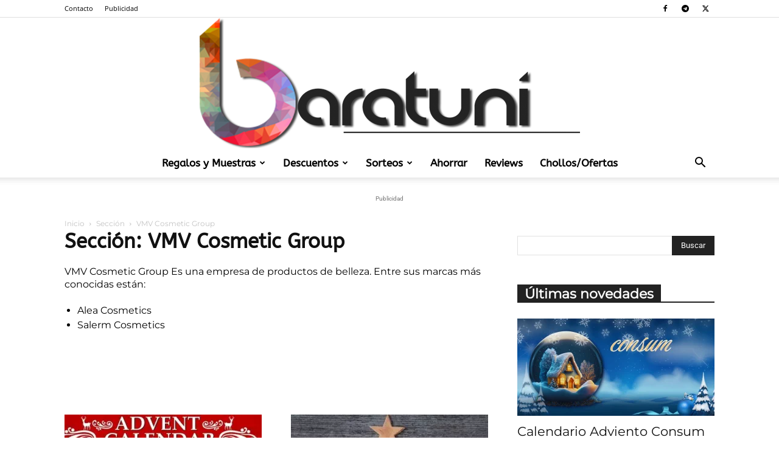

--- FILE ---
content_type: text/html; charset=UTF-8
request_url: https://www.baratuni.es/tag/vmv-cosmetic-group
body_size: 19137
content:
<!doctype html >
<!--[if IE 8]>    <html class="ie8" lang="en"> <![endif]-->
<!--[if IE 9]>    <html class="ie9" lang="en"> <![endif]-->
<!--[if gt IE 8]><!--> <html lang="es" prefix="og: https://ogp.me/ns#"> <!--<![endif]-->
<head>
    <title>VMV Cosmetic Group | Regalos y muestras gratis de productos a domicilio | Baratuni</title>
<link data-wpr-hosted-gf-parameters="family=Montserrat%3A400%7CABeeZee%3A400%7COpen%20Sans%3A400%2C600%2C700%7CRoboto%3A400%2C600%2C700&display=swap" href="https://www.baratuni.es/wp-content/cache/fonts/1/google-fonts/css/5/5/0/f67d83b14f52c26122a7fa8e4d1cf.css" rel="stylesheet">
    <meta charset="UTF-8" />
    <meta name="viewport" content="width=device-width, initial-scale=1.0">
    <link rel="pingback" href="https://www.baratuni.es/xmlrpc.php" />
    <link rel="icon" type="image/png" href="https://www.baratuni.es/wp-content/uploads/favicon-baratuni.png">
<!-- Optimización para motores de búsqueda de Rank Math -  https://rankmath.com/ -->
<meta name="robots" content="follow, index, max-snippet:-1, max-video-preview:-1, max-image-preview:large"/>
<link rel="canonical" href="https://www.baratuni.es/tag/vmv-cosmetic-group" />
<meta property="og:locale" content="es_ES" />
<meta property="og:type" content="article" />
<meta property="og:description" content="&lt;p&gt;VMV Cosmetic Group Es una empresa de productos de belleza. Entre sus marcas más conocidas están:&lt;/p&gt;
&lt;ul&gt;
&lt;li&gt;Alea Cosmetics&lt;/li&gt;
&lt;li&gt;Salerm Cosmetics&lt;/li&gt;
&lt;/ul&gt;" />
<meta property="og:url" content="https://www.baratuni.es/tag/vmv-cosmetic-group" />
<meta property="og:site_name" content="Baratuni" />
<meta property="article:publisher" content="http://www.facebook.com/baratuni" />
<meta name="twitter:card" content="summary_large_image" />
<meta name="twitter:description" content="&lt;p&gt;VMV Cosmetic Group Es una empresa de productos de belleza. Entre sus marcas más conocidas están:&lt;/p&gt;
&lt;ul&gt;
&lt;li&gt;Alea Cosmetics&lt;/li&gt;
&lt;li&gt;Salerm Cosmetics&lt;/li&gt;
&lt;/ul&gt;" />
<meta name="twitter:site" content="@baratuni" />
<meta name="twitter:label1" content="Entradas" />
<meta name="twitter:data1" content="4" />
<script type="application/ld+json" class="rank-math-schema">{"@context":"https://schema.org","@graph":[{"@type":"Organization","@id":"https://www.baratuni.es/#organization","name":"Baratuni","url":"https://www.baratuni.es","sameAs":["http://www.facebook.com/baratuni","https://twitter.com/baratuni","https://www.instagram.com/baratuni/"],"logo":{"@type":"ImageObject","@id":"https://www.baratuni.es/#logo","url":"https://www.baratuni.es/wp-content/uploads/favicon-baratuni.png","contentUrl":"https://www.baratuni.es/wp-content/uploads/favicon-baratuni.png","caption":"Baratuni","inLanguage":"es","width":"64","height":"85"}},{"@type":"WebSite","@id":"https://www.baratuni.es/#website","url":"https://www.baratuni.es","name":"Baratuni","alternateName":"Baratuni","publisher":{"@id":"https://www.baratuni.es/#organization"},"inLanguage":"es"},{"@type":"BreadcrumbList","@id":"https://www.baratuni.es/tag/vmv-cosmetic-group#breadcrumb","itemListElement":[{"@type":"ListItem","position":"1","item":{"@id":"https://www.baratuni.es","name":"Inicio"}},{"@type":"ListItem","position":"2","item":{"@id":"https://www.baratuni.es/tag/vmv-cosmetic-group","name":"VMV Cosmetic Group"}}]},{"@type":"CollectionPage","@id":"https://www.baratuni.es/tag/vmv-cosmetic-group#webpage","url":"https://www.baratuni.es/tag/vmv-cosmetic-group","isPartOf":{"@id":"https://www.baratuni.es/#website"},"inLanguage":"es","breadcrumb":{"@id":"https://www.baratuni.es/tag/vmv-cosmetic-group#breadcrumb"}}]}</script>
<!-- /Plugin Rank Math WordPress SEO -->

<link rel='dns-prefetch' href='//fonts.googleapis.com' />
<link href='https://fonts.gstatic.com' crossorigin rel='preconnect' />
<link rel="alternate" type="application/rss+xml" title="Regalos y muestras gratis de productos a domicilio | Baratuni &raquo; Feed" href="https://www.baratuni.es/feed" />
<link rel="alternate" type="application/rss+xml" title="Regalos y muestras gratis de productos a domicilio | Baratuni &raquo; Feed de los comentarios" href="https://www.baratuni.es/comments/feed" />
<link rel="alternate" type="application/rss+xml" title="Regalos y muestras gratis de productos a domicilio | Baratuni &raquo; Etiqueta VMV Cosmetic Group del feed" href="https://www.baratuni.es/tag/vmv-cosmetic-group/feed" />
<script type="text/javascript">
/* <![CDATA[ */
window._wpemojiSettings = {"baseUrl":"https:\/\/s.w.org\/images\/core\/emoji\/15.0.3\/72x72\/","ext":".png","svgUrl":"https:\/\/s.w.org\/images\/core\/emoji\/15.0.3\/svg\/","svgExt":".svg","source":{"concatemoji":"https:\/\/www.baratuni.es\/wp-includes\/js\/wp-emoji-release.min.js?ver=6.6.4"}};
/*! This file is auto-generated */
!function(i,n){var o,s,e;function c(e){try{var t={supportTests:e,timestamp:(new Date).valueOf()};sessionStorage.setItem(o,JSON.stringify(t))}catch(e){}}function p(e,t,n){e.clearRect(0,0,e.canvas.width,e.canvas.height),e.fillText(t,0,0);var t=new Uint32Array(e.getImageData(0,0,e.canvas.width,e.canvas.height).data),r=(e.clearRect(0,0,e.canvas.width,e.canvas.height),e.fillText(n,0,0),new Uint32Array(e.getImageData(0,0,e.canvas.width,e.canvas.height).data));return t.every(function(e,t){return e===r[t]})}function u(e,t,n){switch(t){case"flag":return n(e,"\ud83c\udff3\ufe0f\u200d\u26a7\ufe0f","\ud83c\udff3\ufe0f\u200b\u26a7\ufe0f")?!1:!n(e,"\ud83c\uddfa\ud83c\uddf3","\ud83c\uddfa\u200b\ud83c\uddf3")&&!n(e,"\ud83c\udff4\udb40\udc67\udb40\udc62\udb40\udc65\udb40\udc6e\udb40\udc67\udb40\udc7f","\ud83c\udff4\u200b\udb40\udc67\u200b\udb40\udc62\u200b\udb40\udc65\u200b\udb40\udc6e\u200b\udb40\udc67\u200b\udb40\udc7f");case"emoji":return!n(e,"\ud83d\udc26\u200d\u2b1b","\ud83d\udc26\u200b\u2b1b")}return!1}function f(e,t,n){var r="undefined"!=typeof WorkerGlobalScope&&self instanceof WorkerGlobalScope?new OffscreenCanvas(300,150):i.createElement("canvas"),a=r.getContext("2d",{willReadFrequently:!0}),o=(a.textBaseline="top",a.font="600 32px Arial",{});return e.forEach(function(e){o[e]=t(a,e,n)}),o}function t(e){var t=i.createElement("script");t.src=e,t.defer=!0,i.head.appendChild(t)}"undefined"!=typeof Promise&&(o="wpEmojiSettingsSupports",s=["flag","emoji"],n.supports={everything:!0,everythingExceptFlag:!0},e=new Promise(function(e){i.addEventListener("DOMContentLoaded",e,{once:!0})}),new Promise(function(t){var n=function(){try{var e=JSON.parse(sessionStorage.getItem(o));if("object"==typeof e&&"number"==typeof e.timestamp&&(new Date).valueOf()<e.timestamp+604800&&"object"==typeof e.supportTests)return e.supportTests}catch(e){}return null}();if(!n){if("undefined"!=typeof Worker&&"undefined"!=typeof OffscreenCanvas&&"undefined"!=typeof URL&&URL.createObjectURL&&"undefined"!=typeof Blob)try{var e="postMessage("+f.toString()+"("+[JSON.stringify(s),u.toString(),p.toString()].join(",")+"));",r=new Blob([e],{type:"text/javascript"}),a=new Worker(URL.createObjectURL(r),{name:"wpTestEmojiSupports"});return void(a.onmessage=function(e){c(n=e.data),a.terminate(),t(n)})}catch(e){}c(n=f(s,u,p))}t(n)}).then(function(e){for(var t in e)n.supports[t]=e[t],n.supports.everything=n.supports.everything&&n.supports[t],"flag"!==t&&(n.supports.everythingExceptFlag=n.supports.everythingExceptFlag&&n.supports[t]);n.supports.everythingExceptFlag=n.supports.everythingExceptFlag&&!n.supports.flag,n.DOMReady=!1,n.readyCallback=function(){n.DOMReady=!0}}).then(function(){return e}).then(function(){var e;n.supports.everything||(n.readyCallback(),(e=n.source||{}).concatemoji?t(e.concatemoji):e.wpemoji&&e.twemoji&&(t(e.twemoji),t(e.wpemoji)))}))}((window,document),window._wpemojiSettings);
/* ]]> */
</script>
<style id='wp-emoji-styles-inline-css' type='text/css'>

	img.wp-smiley, img.emoji {
		display: inline !important;
		border: none !important;
		box-shadow: none !important;
		height: 1em !important;
		width: 1em !important;
		margin: 0 0.07em !important;
		vertical-align: -0.1em !important;
		background: none !important;
		padding: 0 !important;
	}
</style>
<style id='classic-theme-styles-inline-css' type='text/css'>
/*! This file is auto-generated */
.wp-block-button__link{color:#fff;background-color:#32373c;border-radius:9999px;box-shadow:none;text-decoration:none;padding:calc(.667em + 2px) calc(1.333em + 2px);font-size:1.125em}.wp-block-file__button{background:#32373c;color:#fff;text-decoration:none}
</style>
<style id='global-styles-inline-css' type='text/css'>
:root{--wp--preset--aspect-ratio--square: 1;--wp--preset--aspect-ratio--4-3: 4/3;--wp--preset--aspect-ratio--3-4: 3/4;--wp--preset--aspect-ratio--3-2: 3/2;--wp--preset--aspect-ratio--2-3: 2/3;--wp--preset--aspect-ratio--16-9: 16/9;--wp--preset--aspect-ratio--9-16: 9/16;--wp--preset--color--black: #000000;--wp--preset--color--cyan-bluish-gray: #abb8c3;--wp--preset--color--white: #ffffff;--wp--preset--color--pale-pink: #f78da7;--wp--preset--color--vivid-red: #cf2e2e;--wp--preset--color--luminous-vivid-orange: #ff6900;--wp--preset--color--luminous-vivid-amber: #fcb900;--wp--preset--color--light-green-cyan: #7bdcb5;--wp--preset--color--vivid-green-cyan: #00d084;--wp--preset--color--pale-cyan-blue: #8ed1fc;--wp--preset--color--vivid-cyan-blue: #0693e3;--wp--preset--color--vivid-purple: #9b51e0;--wp--preset--gradient--vivid-cyan-blue-to-vivid-purple: linear-gradient(135deg,rgba(6,147,227,1) 0%,rgb(155,81,224) 100%);--wp--preset--gradient--light-green-cyan-to-vivid-green-cyan: linear-gradient(135deg,rgb(122,220,180) 0%,rgb(0,208,130) 100%);--wp--preset--gradient--luminous-vivid-amber-to-luminous-vivid-orange: linear-gradient(135deg,rgba(252,185,0,1) 0%,rgba(255,105,0,1) 100%);--wp--preset--gradient--luminous-vivid-orange-to-vivid-red: linear-gradient(135deg,rgba(255,105,0,1) 0%,rgb(207,46,46) 100%);--wp--preset--gradient--very-light-gray-to-cyan-bluish-gray: linear-gradient(135deg,rgb(238,238,238) 0%,rgb(169,184,195) 100%);--wp--preset--gradient--cool-to-warm-spectrum: linear-gradient(135deg,rgb(74,234,220) 0%,rgb(151,120,209) 20%,rgb(207,42,186) 40%,rgb(238,44,130) 60%,rgb(251,105,98) 80%,rgb(254,248,76) 100%);--wp--preset--gradient--blush-light-purple: linear-gradient(135deg,rgb(255,206,236) 0%,rgb(152,150,240) 100%);--wp--preset--gradient--blush-bordeaux: linear-gradient(135deg,rgb(254,205,165) 0%,rgb(254,45,45) 50%,rgb(107,0,62) 100%);--wp--preset--gradient--luminous-dusk: linear-gradient(135deg,rgb(255,203,112) 0%,rgb(199,81,192) 50%,rgb(65,88,208) 100%);--wp--preset--gradient--pale-ocean: linear-gradient(135deg,rgb(255,245,203) 0%,rgb(182,227,212) 50%,rgb(51,167,181) 100%);--wp--preset--gradient--electric-grass: linear-gradient(135deg,rgb(202,248,128) 0%,rgb(113,206,126) 100%);--wp--preset--gradient--midnight: linear-gradient(135deg,rgb(2,3,129) 0%,rgb(40,116,252) 100%);--wp--preset--font-size--small: 11px;--wp--preset--font-size--medium: 20px;--wp--preset--font-size--large: 32px;--wp--preset--font-size--x-large: 42px;--wp--preset--font-size--regular: 15px;--wp--preset--font-size--larger: 50px;--wp--preset--spacing--20: 0.44rem;--wp--preset--spacing--30: 0.67rem;--wp--preset--spacing--40: 1rem;--wp--preset--spacing--50: 1.5rem;--wp--preset--spacing--60: 2.25rem;--wp--preset--spacing--70: 3.38rem;--wp--preset--spacing--80: 5.06rem;--wp--preset--shadow--natural: 6px 6px 9px rgba(0, 0, 0, 0.2);--wp--preset--shadow--deep: 12px 12px 50px rgba(0, 0, 0, 0.4);--wp--preset--shadow--sharp: 6px 6px 0px rgba(0, 0, 0, 0.2);--wp--preset--shadow--outlined: 6px 6px 0px -3px rgba(255, 255, 255, 1), 6px 6px rgba(0, 0, 0, 1);--wp--preset--shadow--crisp: 6px 6px 0px rgba(0, 0, 0, 1);}:where(.is-layout-flex){gap: 0.5em;}:where(.is-layout-grid){gap: 0.5em;}body .is-layout-flex{display: flex;}.is-layout-flex{flex-wrap: wrap;align-items: center;}.is-layout-flex > :is(*, div){margin: 0;}body .is-layout-grid{display: grid;}.is-layout-grid > :is(*, div){margin: 0;}:where(.wp-block-columns.is-layout-flex){gap: 2em;}:where(.wp-block-columns.is-layout-grid){gap: 2em;}:where(.wp-block-post-template.is-layout-flex){gap: 1.25em;}:where(.wp-block-post-template.is-layout-grid){gap: 1.25em;}.has-black-color{color: var(--wp--preset--color--black) !important;}.has-cyan-bluish-gray-color{color: var(--wp--preset--color--cyan-bluish-gray) !important;}.has-white-color{color: var(--wp--preset--color--white) !important;}.has-pale-pink-color{color: var(--wp--preset--color--pale-pink) !important;}.has-vivid-red-color{color: var(--wp--preset--color--vivid-red) !important;}.has-luminous-vivid-orange-color{color: var(--wp--preset--color--luminous-vivid-orange) !important;}.has-luminous-vivid-amber-color{color: var(--wp--preset--color--luminous-vivid-amber) !important;}.has-light-green-cyan-color{color: var(--wp--preset--color--light-green-cyan) !important;}.has-vivid-green-cyan-color{color: var(--wp--preset--color--vivid-green-cyan) !important;}.has-pale-cyan-blue-color{color: var(--wp--preset--color--pale-cyan-blue) !important;}.has-vivid-cyan-blue-color{color: var(--wp--preset--color--vivid-cyan-blue) !important;}.has-vivid-purple-color{color: var(--wp--preset--color--vivid-purple) !important;}.has-black-background-color{background-color: var(--wp--preset--color--black) !important;}.has-cyan-bluish-gray-background-color{background-color: var(--wp--preset--color--cyan-bluish-gray) !important;}.has-white-background-color{background-color: var(--wp--preset--color--white) !important;}.has-pale-pink-background-color{background-color: var(--wp--preset--color--pale-pink) !important;}.has-vivid-red-background-color{background-color: var(--wp--preset--color--vivid-red) !important;}.has-luminous-vivid-orange-background-color{background-color: var(--wp--preset--color--luminous-vivid-orange) !important;}.has-luminous-vivid-amber-background-color{background-color: var(--wp--preset--color--luminous-vivid-amber) !important;}.has-light-green-cyan-background-color{background-color: var(--wp--preset--color--light-green-cyan) !important;}.has-vivid-green-cyan-background-color{background-color: var(--wp--preset--color--vivid-green-cyan) !important;}.has-pale-cyan-blue-background-color{background-color: var(--wp--preset--color--pale-cyan-blue) !important;}.has-vivid-cyan-blue-background-color{background-color: var(--wp--preset--color--vivid-cyan-blue) !important;}.has-vivid-purple-background-color{background-color: var(--wp--preset--color--vivid-purple) !important;}.has-black-border-color{border-color: var(--wp--preset--color--black) !important;}.has-cyan-bluish-gray-border-color{border-color: var(--wp--preset--color--cyan-bluish-gray) !important;}.has-white-border-color{border-color: var(--wp--preset--color--white) !important;}.has-pale-pink-border-color{border-color: var(--wp--preset--color--pale-pink) !important;}.has-vivid-red-border-color{border-color: var(--wp--preset--color--vivid-red) !important;}.has-luminous-vivid-orange-border-color{border-color: var(--wp--preset--color--luminous-vivid-orange) !important;}.has-luminous-vivid-amber-border-color{border-color: var(--wp--preset--color--luminous-vivid-amber) !important;}.has-light-green-cyan-border-color{border-color: var(--wp--preset--color--light-green-cyan) !important;}.has-vivid-green-cyan-border-color{border-color: var(--wp--preset--color--vivid-green-cyan) !important;}.has-pale-cyan-blue-border-color{border-color: var(--wp--preset--color--pale-cyan-blue) !important;}.has-vivid-cyan-blue-border-color{border-color: var(--wp--preset--color--vivid-cyan-blue) !important;}.has-vivid-purple-border-color{border-color: var(--wp--preset--color--vivid-purple) !important;}.has-vivid-cyan-blue-to-vivid-purple-gradient-background{background: var(--wp--preset--gradient--vivid-cyan-blue-to-vivid-purple) !important;}.has-light-green-cyan-to-vivid-green-cyan-gradient-background{background: var(--wp--preset--gradient--light-green-cyan-to-vivid-green-cyan) !important;}.has-luminous-vivid-amber-to-luminous-vivid-orange-gradient-background{background: var(--wp--preset--gradient--luminous-vivid-amber-to-luminous-vivid-orange) !important;}.has-luminous-vivid-orange-to-vivid-red-gradient-background{background: var(--wp--preset--gradient--luminous-vivid-orange-to-vivid-red) !important;}.has-very-light-gray-to-cyan-bluish-gray-gradient-background{background: var(--wp--preset--gradient--very-light-gray-to-cyan-bluish-gray) !important;}.has-cool-to-warm-spectrum-gradient-background{background: var(--wp--preset--gradient--cool-to-warm-spectrum) !important;}.has-blush-light-purple-gradient-background{background: var(--wp--preset--gradient--blush-light-purple) !important;}.has-blush-bordeaux-gradient-background{background: var(--wp--preset--gradient--blush-bordeaux) !important;}.has-luminous-dusk-gradient-background{background: var(--wp--preset--gradient--luminous-dusk) !important;}.has-pale-ocean-gradient-background{background: var(--wp--preset--gradient--pale-ocean) !important;}.has-electric-grass-gradient-background{background: var(--wp--preset--gradient--electric-grass) !important;}.has-midnight-gradient-background{background: var(--wp--preset--gradient--midnight) !important;}.has-small-font-size{font-size: var(--wp--preset--font-size--small) !important;}.has-medium-font-size{font-size: var(--wp--preset--font-size--medium) !important;}.has-large-font-size{font-size: var(--wp--preset--font-size--large) !important;}.has-x-large-font-size{font-size: var(--wp--preset--font-size--x-large) !important;}
:where(.wp-block-post-template.is-layout-flex){gap: 1.25em;}:where(.wp-block-post-template.is-layout-grid){gap: 1.25em;}
:where(.wp-block-columns.is-layout-flex){gap: 2em;}:where(.wp-block-columns.is-layout-grid){gap: 2em;}
:root :where(.wp-block-pullquote){font-size: 1.5em;line-height: 1.6;}
</style>
<link rel='stylesheet' id='kk-star-ratings-css' href='https://www.baratuni.es/wp-content/plugins/kk-star-ratings/src/core/public/css/kk-star-ratings.min.css?ver=5.4.10.2' type='text/css' media='all' />
<link data-minify="1" rel='stylesheet' id='wpsm_ac-font-awesome-front-css' href='https://www.baratuni.es/wp-content/cache/min/1/wp-content/plugins/responsive-accordion-and-collapse/css/font-awesome/css/font-awesome.min.css?ver=1748836515' type='text/css' media='all' />
<link data-minify="1" rel='stylesheet' id='wpsm_ac_bootstrap-front-css' href='https://www.baratuni.es/wp-content/cache/min/1/wp-content/plugins/responsive-accordion-and-collapse/css/bootstrap-front.css?ver=1748836515' type='text/css' media='all' />
<link data-minify="1" rel='stylesheet' id='affcoups-css' href='https://www.baratuni.es/wp-content/cache/min/1/wp-content/plugins/affiliate-coupons/assets/dist/css/main.css?ver=1748836515' type='text/css' media='all' />
<link data-minify="1" rel='stylesheet' id='affcoups-pro-css' href='https://www.baratuni.es/wp-content/cache/min/1/wp-content/plugins/affiliate-coupons-pro-1.3.2/assets/dist/css/main.css?ver=1748836515' type='text/css' media='all' />
<link data-minify="1" rel='stylesheet' id='dashicons-css' href='https://www.baratuni.es/wp-content/cache/min/1/wp-includes/css/dashicons.min.css?ver=1748836515' type='text/css' media='all' />
<link data-minify="1" rel='stylesheet' id='td-plugin-multi-purpose-css' href='https://www.baratuni.es/wp-content/cache/min/1/wp-content/plugins/td-composer/td-multi-purpose/style.css?ver=1748836515' type='text/css' media='all' />

<link data-minify="1" rel='stylesheet' id='tablepress-default-css' href='https://www.baratuni.es/wp-content/cache/min/1/wp-content/plugins/tablepress/css/build/default.css?ver=1748836515' type='text/css' media='all' />
<link data-minify="1" rel='stylesheet' id='td-theme-css' href='https://www.baratuni.es/wp-content/cache/min/1/wp-content/themes/Newspaper/style.css?ver=1748836515' type='text/css' media='all' />
<style id='td-theme-inline-css' type='text/css'>@media (max-width:767px){.td-header-desktop-wrap{display:none}}@media (min-width:767px){.td-header-mobile-wrap{display:none}}</style>
<link data-minify="1" rel='stylesheet' id='td-legacy-framework-front-style-css' href='https://www.baratuni.es/wp-content/cache/min/1/wp-content/plugins/td-composer/legacy/Newspaper/assets/css/td_legacy_main.css?ver=1748836515' type='text/css' media='all' />
<link data-minify="1" rel='stylesheet' id='td-standard-pack-framework-front-style-css' href='https://www.baratuni.es/wp-content/cache/min/1/wp-content/plugins/td-standard-pack/Newspaper/assets/css/td_standard_pack_main.css?ver=1748836516' type='text/css' media='all' />
<script type="text/javascript" src="https://www.baratuni.es/wp-includes/js/jquery/jquery.min.js?ver=3.7.1" id="jquery-core-js"></script>
<script type="text/javascript" src="https://www.baratuni.es/wp-includes/js/jquery/jquery-migrate.min.js?ver=3.4.1" id="jquery-migrate-js"></script>
<link rel="https://api.w.org/" href="https://www.baratuni.es/wp-json/" /><link rel="alternate" title="JSON" type="application/json" href="https://www.baratuni.es/wp-json/wp/v2/tags/1559" /><link rel="EditURI" type="application/rsd+xml" title="RSD" href="https://www.baratuni.es/xmlrpc.php?rsd" />
<meta name="generator" content="WordPress 6.6.4" />

<!-- This site is using AdRotate v5.14 to display their advertisements - https://ajdg.solutions/ -->
<!-- AdRotate CSS -->
<style type="text/css" media="screen">
	.g { margin:0px; padding:0px; overflow:hidden; line-height:1; zoom:1; }
	.g img { height:auto; }
	.g-col { position:relative; float:left; }
	.g-col:first-child { margin-left: 0; }
	.g-col:last-child { margin-right: 0; }
	@media only screen and (max-width: 480px) {
		.g-col, .g-dyn, .g-single { width:100%; margin-left:0; margin-right:0; }
	}
</style>
<!-- /AdRotate CSS -->

<style type="text/css">.affcoups .affcoups-coupon__discount { background-color: #1e73be; color: #ffffff; }.affcoups a.affcoups-coupon__button { background-color: #1e73be; color: #ffffff; }.affcoups a.affcoups-coupon__button:visited { color: #ffffff; }.affcoups a.affcoups-coupon__button:hover, .affcoups a.affcoups-coupon__button:focus, .affcoups a.affcoups-coupon__button:active { background-color: #1469b4; color: #ffffff; }.affcoups a.affcoups-coupon__button--code-reveal .affcoups-coupon__button-text { background-color: #1e73be; color: #ffffff; }.affcoups a.affcoups-coupon__button--code-reveal .affcoups-coupon__button-text:after { border-left-color: #1e73be; }</style><script>
var e=document.getElementsByClassName("expires-in");
    var z = setInterval(function() {
        for(let i=0;i<e.length;i++){        
            var valid_untill = e[i].title;			
    valid_untill=valid_untill * 1000;
    var now = new Date();    
    var offset=now.getTimezoneOffset();
    now=now.getTime();
   	var distance=valid_untill-now+offset*60*1000;
    if(distance>0){
    var days = Math.floor(distance / (1000 * 60 * 60 * 24));
    var hours = Math.floor((distance % (1000 * 60 * 60 * 24)) / (1000 * 60 * 60));
    var minutes = Math.floor((distance % (1000 * 60 * 60)) / (1000 * 60));
    var seconds = Math.floor((distance % (1000 * 60)) / 1000);
    var expire_counter=days+"d&nbsp;" + hours+"h&nbsp;"+  String(minutes).padStart(2, '0')+"m&nbsp;"+ String(seconds).padStart(2, '0')+"s";
        document.getElementsByClassName("expiressed-in")[i].innerHTML = expire_counter;
    }
}
},1000);
</script>
    
<!-- JS generated by theme -->

<script type="text/javascript" id="td-generated-header-js">
    
    

	    var tdBlocksArray = []; //here we store all the items for the current page

	    // td_block class - each ajax block uses a object of this class for requests
	    function tdBlock() {
		    this.id = '';
		    this.block_type = 1; //block type id (1-234 etc)
		    this.atts = '';
		    this.td_column_number = '';
		    this.td_current_page = 1; //
		    this.post_count = 0; //from wp
		    this.found_posts = 0; //from wp
		    this.max_num_pages = 0; //from wp
		    this.td_filter_value = ''; //current live filter value
		    this.is_ajax_running = false;
		    this.td_user_action = ''; // load more or infinite loader (used by the animation)
		    this.header_color = '';
		    this.ajax_pagination_infinite_stop = ''; //show load more at page x
	    }

        // td_js_generator - mini detector
        ( function () {
            var htmlTag = document.getElementsByTagName("html")[0];

	        if ( navigator.userAgent.indexOf("MSIE 10.0") > -1 ) {
                htmlTag.className += ' ie10';
            }

            if ( !!navigator.userAgent.match(/Trident.*rv\:11\./) ) {
                htmlTag.className += ' ie11';
            }

	        if ( navigator.userAgent.indexOf("Edge") > -1 ) {
                htmlTag.className += ' ieEdge';
            }

            if ( /(iPad|iPhone|iPod)/g.test(navigator.userAgent) ) {
                htmlTag.className += ' td-md-is-ios';
            }

            var user_agent = navigator.userAgent.toLowerCase();
            if ( user_agent.indexOf("android") > -1 ) {
                htmlTag.className += ' td-md-is-android';
            }

            if ( -1 !== navigator.userAgent.indexOf('Mac OS X')  ) {
                htmlTag.className += ' td-md-is-os-x';
            }

            if ( /chrom(e|ium)/.test(navigator.userAgent.toLowerCase()) ) {
               htmlTag.className += ' td-md-is-chrome';
            }

            if ( -1 !== navigator.userAgent.indexOf('Firefox') ) {
                htmlTag.className += ' td-md-is-firefox';
            }

            if ( -1 !== navigator.userAgent.indexOf('Safari') && -1 === navigator.userAgent.indexOf('Chrome') ) {
                htmlTag.className += ' td-md-is-safari';
            }

            if( -1 !== navigator.userAgent.indexOf('IEMobile') ){
                htmlTag.className += ' td-md-is-iemobile';
            }

        })();

        var tdLocalCache = {};

        ( function () {
            "use strict";

            tdLocalCache = {
                data: {},
                remove: function (resource_id) {
                    delete tdLocalCache.data[resource_id];
                },
                exist: function (resource_id) {
                    return tdLocalCache.data.hasOwnProperty(resource_id) && tdLocalCache.data[resource_id] !== null;
                },
                get: function (resource_id) {
                    return tdLocalCache.data[resource_id];
                },
                set: function (resource_id, cachedData) {
                    tdLocalCache.remove(resource_id);
                    tdLocalCache.data[resource_id] = cachedData;
                }
            };
        })();

    
    
var td_viewport_interval_list=[{"limitBottom":767,"sidebarWidth":228},{"limitBottom":1018,"sidebarWidth":300},{"limitBottom":1140,"sidebarWidth":324}];
var td_animation_stack_effect="type0";
var tds_animation_stack=true;
var td_animation_stack_specific_selectors=".entry-thumb, img, .td-lazy-img";
var td_animation_stack_general_selectors=".td-animation-stack img, .td-animation-stack .entry-thumb, .post img, .td-animation-stack .td-lazy-img";
var tdc_is_installed="yes";
var td_ajax_url="https:\/\/www.baratuni.es\/wp-admin\/admin-ajax.php?td_theme_name=Newspaper&v=12.6.8";
var td_get_template_directory_uri="https:\/\/www.baratuni.es\/wp-content\/plugins\/td-composer\/legacy\/common";
var tds_snap_menu="";
var tds_logo_on_sticky="";
var tds_header_style="10";
var td_please_wait="Por favor espera...";
var td_email_user_pass_incorrect="Usuario o contrase\u00f1a incorrecta!";
var td_email_user_incorrect="Correo electr\u00f3nico o nombre de usuario incorrecto!";
var td_email_incorrect="Email incorrecto!";
var td_user_incorrect="Username incorrect!";
var td_email_user_empty="Email or username empty!";
var td_pass_empty="Pass empty!";
var td_pass_pattern_incorrect="Invalid Pass Pattern!";
var td_retype_pass_incorrect="Retyped Pass incorrect!";
var tds_more_articles_on_post_enable="show";
var tds_more_articles_on_post_time_to_wait="";
var tds_more_articles_on_post_pages_distance_from_top=0;
var tds_captcha="";
var tds_theme_color_site_wide="#1e73be";
var tds_smart_sidebar="enabled";
var tdThemeName="Newspaper";
var tdThemeNameWl="Newspaper";
var td_magnific_popup_translation_tPrev="Anterior (tecla de flecha izquierda)";
var td_magnific_popup_translation_tNext="Siguiente (tecla de flecha derecha)";
var td_magnific_popup_translation_tCounter="%curr% de %total%";
var td_magnific_popup_translation_ajax_tError="El contenido de %url% no pudo cargarse.";
var td_magnific_popup_translation_image_tError="La imagen #%curr% no pudo cargarse.";
var tdBlockNonce="189c4b0de0";
var tdMobileMenu="enabled";
var tdMobileSearch="enabled";
var tdDateNamesI18n={"month_names":["enero","febrero","marzo","abril","mayo","junio","julio","agosto","septiembre","octubre","noviembre","diciembre"],"month_names_short":["Ene","Feb","Mar","Abr","May","Jun","Jul","Ago","Sep","Oct","Nov","Dic"],"day_names":["domingo","lunes","martes","mi\u00e9rcoles","jueves","viernes","s\u00e1bado"],"day_names_short":["Dom","Lun","Mar","Mi\u00e9","Jue","Vie","S\u00e1b"]};
var tdb_modal_confirm="Ahorrar";
var tdb_modal_cancel="Cancelar";
var tdb_modal_confirm_alt="S\u00ed";
var tdb_modal_cancel_alt="No";
var td_deploy_mode="deploy";
var td_ad_background_click_link="";
var td_ad_background_click_target="_blank";
</script>


<!-- Header style compiled by theme -->

<style>ul.sf-menu>.menu-item>a{font-family:ABeeZee;font-size:17px;font-weight:900;text-transform:none}.sf-menu ul .menu-item a{font-family:ABeeZee;font-size:17px;font-weight:500}#td-mobile-nav,#td-mobile-nav .wpb_button,.td-search-wrap-mob{font-family:Montserrat}.td-page-title,.td-category-title-holder .td-page-title{font-family:ABeeZee;font-size:33px;font-weight:900}.td-page-content p,.td-page-content li,.td-page-content .td_block_text_with_title,.wpb_text_column p{font-family:ABeeZee;font-size:16px}.td-page-content h1,.wpb_text_column h1{font-family:ABeeZee}.td-page-content h2,.wpb_text_column h2{font-family:ABeeZee;font-weight:bold}.td-page-content h3,.wpb_text_column h3{font-family:ABeeZee}.td-page-content h4,.wpb_text_column h4{font-family:ABeeZee}.td-page-content h5,.wpb_text_column h5{font-family:ABeeZee}.td-page-content h6,.wpb_text_column h6{font-family:ABeeZee}body,p{font-family:Montserrat;font-size:16px}:root{--td_excl_label:'EXCLUSIVO';--td_theme_color:#1e73be;--td_slider_text:rgba(30,115,190,0.7)}.td-header-style-12 .td-header-menu-wrap-full,.td-header-style-12 .td-affix,.td-grid-style-1.td-hover-1 .td-big-grid-post:hover .td-post-category,.td-grid-style-5.td-hover-1 .td-big-grid-post:hover .td-post-category,.td_category_template_3 .td-current-sub-category,.td_category_template_8 .td-category-header .td-category a.td-current-sub-category,.td_category_template_4 .td-category-siblings .td-category a:hover,.td_block_big_grid_9.td-grid-style-1 .td-post-category,.td_block_big_grid_9.td-grid-style-5 .td-post-category,.td-grid-style-6.td-hover-1 .td-module-thumb:after,.tdm-menu-active-style5 .td-header-menu-wrap .sf-menu>.current-menu-item>a,.tdm-menu-active-style5 .td-header-menu-wrap .sf-menu>.current-menu-ancestor>a,.tdm-menu-active-style5 .td-header-menu-wrap .sf-menu>.current-category-ancestor>a,.tdm-menu-active-style5 .td-header-menu-wrap .sf-menu>li>a:hover,.tdm-menu-active-style5 .td-header-menu-wrap .sf-menu>.sfHover>a{background-color:#1e73be}.td_mega_menu_sub_cats .cur-sub-cat,.td-mega-span h3 a:hover,.td_mod_mega_menu:hover .entry-title a,.header-search-wrap .result-msg a:hover,.td-header-top-menu .td-drop-down-search .td_module_wrap:hover .entry-title a,.td-header-top-menu .td-icon-search:hover,.td-header-wrap .result-msg a:hover,.top-header-menu li a:hover,.top-header-menu .current-menu-item>a,.top-header-menu .current-menu-ancestor>a,.top-header-menu .current-category-ancestor>a,.td-social-icon-wrap>a:hover,.td-header-sp-top-widget .td-social-icon-wrap a:hover,.td_mod_related_posts:hover h3>a,.td-post-template-11 .td-related-title .td-related-left:hover,.td-post-template-11 .td-related-title .td-related-right:hover,.td-post-template-11 .td-related-title .td-cur-simple-item,.td-post-template-11 .td_block_related_posts .td-next-prev-wrap a:hover,.td-category-header .td-pulldown-category-filter-link:hover,.td-category-siblings .td-subcat-dropdown a:hover,.td-category-siblings .td-subcat-dropdown a.td-current-sub-category,.footer-text-wrap .footer-email-wrap a,.footer-social-wrap a:hover,.td_module_17 .td-read-more a:hover,.td_module_18 .td-read-more a:hover,.td_module_19 .td-post-author-name a:hover,.td-pulldown-syle-2 .td-subcat-dropdown:hover .td-subcat-more span,.td-pulldown-syle-2 .td-subcat-dropdown:hover .td-subcat-more i,.td-pulldown-syle-3 .td-subcat-dropdown:hover .td-subcat-more span,.td-pulldown-syle-3 .td-subcat-dropdown:hover .td-subcat-more i,.tdm-menu-active-style3 .tdm-header.td-header-wrap .sf-menu>.current-category-ancestor>a,.tdm-menu-active-style3 .tdm-header.td-header-wrap .sf-menu>.current-menu-ancestor>a,.tdm-menu-active-style3 .tdm-header.td-header-wrap .sf-menu>.current-menu-item>a,.tdm-menu-active-style3 .tdm-header.td-header-wrap .sf-menu>.sfHover>a,.tdm-menu-active-style3 .tdm-header.td-header-wrap .sf-menu>li>a:hover{color:#1e73be}.td-mega-menu-page .wpb_content_element ul li a:hover,.td-theme-wrap .td-aj-search-results .td_module_wrap:hover .entry-title a,.td-theme-wrap .header-search-wrap .result-msg a:hover{color:#1e73be!important}.td_category_template_8 .td-category-header .td-category a.td-current-sub-category,.td_category_template_4 .td-category-siblings .td-category a:hover,.tdm-menu-active-style4 .tdm-header .sf-menu>.current-menu-item>a,.tdm-menu-active-style4 .tdm-header .sf-menu>.current-menu-ancestor>a,.tdm-menu-active-style4 .tdm-header .sf-menu>.current-category-ancestor>a,.tdm-menu-active-style4 .tdm-header .sf-menu>li>a:hover,.tdm-menu-active-style4 .tdm-header .sf-menu>.sfHover>a{border-color:#1e73be}ul.sf-menu>.td-menu-item>a,.td-theme-wrap .td-header-menu-social{font-family:ABeeZee;font-size:17px;font-weight:900;text-transform:none}.sf-menu ul .td-menu-item a{font-family:ABeeZee;font-size:17px;font-weight:500}.block-title>span,.block-title>a,.widgettitle,body .td-trending-now-title,.wpb_tabs li a,.vc_tta-container .vc_tta-color-grey.vc_tta-tabs-position-top.vc_tta-style-classic .vc_tta-tabs-container .vc_tta-tab>a,.td-theme-wrap .td-related-title a,.woocommerce div.product .woocommerce-tabs ul.tabs li a,.woocommerce .product .products h2:not(.woocommerce-loop-product__title),.td-theme-wrap .td-block-title{font-family:Montserrat;font-size:22px;font-weight:900}.td-big-grid-meta .td-post-category,.td_module_wrap .td-post-category,.td-module-image .td-post-category{font-family:Montserrat;font-size:16px;font-weight:800}.td_module_wrap .td-module-title{font-family:Montserrat}.td_block_trending_now .entry-title,.td-theme-slider .td-module-title,.td-big-grid-post .entry-title{font-family:Montserrat}.post .td-post-header .entry-title{font-family:ABeeZee}.td-post-template-default .td-post-header .entry-title{font-family:ABeeZee}.td-post-content p,.td-post-content{font-family:ABeeZee;font-size:18px;font-weight:normal}.td-post-content h1{font-family:ABeeZee;font-weight:900}.td-post-content h2{font-family:ABeeZee;font-weight:900}.td-post-content h3{font-family:ABeeZee;font-weight:900}.td-post-content h4{font-family:ABeeZee;font-weight:900}.td-post-content h5{font-family:ABeeZee;font-weight:900}.td-post-content h6{font-family:ABeeZee;font-weight:900}.post .td-category a{font-family:Montserrat;font-size:17px;font-weight:900}.entry-crumbs a,.entry-crumbs span,#bbpress-forums .bbp-breadcrumb a,#bbpress-forums .bbp-breadcrumb .bbp-breadcrumb-current{font-family:Montserrat}.category .td-category a{font-family:Montserrat;font-size:15px;font-weight:800}ul.sf-menu>.menu-item>a{font-family:ABeeZee;font-size:17px;font-weight:900;text-transform:none}.sf-menu ul .menu-item a{font-family:ABeeZee;font-size:17px;font-weight:500}#td-mobile-nav,#td-mobile-nav .wpb_button,.td-search-wrap-mob{font-family:Montserrat}.td-page-title,.td-category-title-holder .td-page-title{font-family:ABeeZee;font-size:33px;font-weight:900}.td-page-content p,.td-page-content li,.td-page-content .td_block_text_with_title,.wpb_text_column p{font-family:ABeeZee;font-size:16px}.td-page-content h1,.wpb_text_column h1{font-family:ABeeZee}.td-page-content h2,.wpb_text_column h2{font-family:ABeeZee;font-weight:bold}.td-page-content h3,.wpb_text_column h3{font-family:ABeeZee}.td-page-content h4,.wpb_text_column h4{font-family:ABeeZee}.td-page-content h5,.wpb_text_column h5{font-family:ABeeZee}.td-page-content h6,.wpb_text_column h6{font-family:ABeeZee}body,p{font-family:Montserrat;font-size:16px}:root{--td_excl_label:'EXCLUSIVO';--td_theme_color:#1e73be;--td_slider_text:rgba(30,115,190,0.7)}.td-header-style-12 .td-header-menu-wrap-full,.td-header-style-12 .td-affix,.td-grid-style-1.td-hover-1 .td-big-grid-post:hover .td-post-category,.td-grid-style-5.td-hover-1 .td-big-grid-post:hover .td-post-category,.td_category_template_3 .td-current-sub-category,.td_category_template_8 .td-category-header .td-category a.td-current-sub-category,.td_category_template_4 .td-category-siblings .td-category a:hover,.td_block_big_grid_9.td-grid-style-1 .td-post-category,.td_block_big_grid_9.td-grid-style-5 .td-post-category,.td-grid-style-6.td-hover-1 .td-module-thumb:after,.tdm-menu-active-style5 .td-header-menu-wrap .sf-menu>.current-menu-item>a,.tdm-menu-active-style5 .td-header-menu-wrap .sf-menu>.current-menu-ancestor>a,.tdm-menu-active-style5 .td-header-menu-wrap .sf-menu>.current-category-ancestor>a,.tdm-menu-active-style5 .td-header-menu-wrap .sf-menu>li>a:hover,.tdm-menu-active-style5 .td-header-menu-wrap .sf-menu>.sfHover>a{background-color:#1e73be}.td_mega_menu_sub_cats .cur-sub-cat,.td-mega-span h3 a:hover,.td_mod_mega_menu:hover .entry-title a,.header-search-wrap .result-msg a:hover,.td-header-top-menu .td-drop-down-search .td_module_wrap:hover .entry-title a,.td-header-top-menu .td-icon-search:hover,.td-header-wrap .result-msg a:hover,.top-header-menu li a:hover,.top-header-menu .current-menu-item>a,.top-header-menu .current-menu-ancestor>a,.top-header-menu .current-category-ancestor>a,.td-social-icon-wrap>a:hover,.td-header-sp-top-widget .td-social-icon-wrap a:hover,.td_mod_related_posts:hover h3>a,.td-post-template-11 .td-related-title .td-related-left:hover,.td-post-template-11 .td-related-title .td-related-right:hover,.td-post-template-11 .td-related-title .td-cur-simple-item,.td-post-template-11 .td_block_related_posts .td-next-prev-wrap a:hover,.td-category-header .td-pulldown-category-filter-link:hover,.td-category-siblings .td-subcat-dropdown a:hover,.td-category-siblings .td-subcat-dropdown a.td-current-sub-category,.footer-text-wrap .footer-email-wrap a,.footer-social-wrap a:hover,.td_module_17 .td-read-more a:hover,.td_module_18 .td-read-more a:hover,.td_module_19 .td-post-author-name a:hover,.td-pulldown-syle-2 .td-subcat-dropdown:hover .td-subcat-more span,.td-pulldown-syle-2 .td-subcat-dropdown:hover .td-subcat-more i,.td-pulldown-syle-3 .td-subcat-dropdown:hover .td-subcat-more span,.td-pulldown-syle-3 .td-subcat-dropdown:hover .td-subcat-more i,.tdm-menu-active-style3 .tdm-header.td-header-wrap .sf-menu>.current-category-ancestor>a,.tdm-menu-active-style3 .tdm-header.td-header-wrap .sf-menu>.current-menu-ancestor>a,.tdm-menu-active-style3 .tdm-header.td-header-wrap .sf-menu>.current-menu-item>a,.tdm-menu-active-style3 .tdm-header.td-header-wrap .sf-menu>.sfHover>a,.tdm-menu-active-style3 .tdm-header.td-header-wrap .sf-menu>li>a:hover{color:#1e73be}.td-mega-menu-page .wpb_content_element ul li a:hover,.td-theme-wrap .td-aj-search-results .td_module_wrap:hover .entry-title a,.td-theme-wrap .header-search-wrap .result-msg a:hover{color:#1e73be!important}.td_category_template_8 .td-category-header .td-category a.td-current-sub-category,.td_category_template_4 .td-category-siblings .td-category a:hover,.tdm-menu-active-style4 .tdm-header .sf-menu>.current-menu-item>a,.tdm-menu-active-style4 .tdm-header .sf-menu>.current-menu-ancestor>a,.tdm-menu-active-style4 .tdm-header .sf-menu>.current-category-ancestor>a,.tdm-menu-active-style4 .tdm-header .sf-menu>li>a:hover,.tdm-menu-active-style4 .tdm-header .sf-menu>.sfHover>a{border-color:#1e73be}ul.sf-menu>.td-menu-item>a,.td-theme-wrap .td-header-menu-social{font-family:ABeeZee;font-size:17px;font-weight:900;text-transform:none}.sf-menu ul .td-menu-item a{font-family:ABeeZee;font-size:17px;font-weight:500}.block-title>span,.block-title>a,.widgettitle,body .td-trending-now-title,.wpb_tabs li a,.vc_tta-container .vc_tta-color-grey.vc_tta-tabs-position-top.vc_tta-style-classic .vc_tta-tabs-container .vc_tta-tab>a,.td-theme-wrap .td-related-title a,.woocommerce div.product .woocommerce-tabs ul.tabs li a,.woocommerce .product .products h2:not(.woocommerce-loop-product__title),.td-theme-wrap .td-block-title{font-family:Montserrat;font-size:22px;font-weight:900}.td-big-grid-meta .td-post-category,.td_module_wrap .td-post-category,.td-module-image .td-post-category{font-family:Montserrat;font-size:16px;font-weight:800}.td_module_wrap .td-module-title{font-family:Montserrat}.td_block_trending_now .entry-title,.td-theme-slider .td-module-title,.td-big-grid-post .entry-title{font-family:Montserrat}.post .td-post-header .entry-title{font-family:ABeeZee}.td-post-template-default .td-post-header .entry-title{font-family:ABeeZee}.td-post-content p,.td-post-content{font-family:ABeeZee;font-size:18px;font-weight:normal}.td-post-content h1{font-family:ABeeZee;font-weight:900}.td-post-content h2{font-family:ABeeZee;font-weight:900}.td-post-content h3{font-family:ABeeZee;font-weight:900}.td-post-content h4{font-family:ABeeZee;font-weight:900}.td-post-content h5{font-family:ABeeZee;font-weight:900}.td-post-content h6{font-family:ABeeZee;font-weight:900}.post .td-category a{font-family:Montserrat;font-size:17px;font-weight:900}.entry-crumbs a,.entry-crumbs span,#bbpress-forums .bbp-breadcrumb a,#bbpress-forums .bbp-breadcrumb .bbp-breadcrumb-current{font-family:Montserrat}.category .td-category a{font-family:Montserrat;font-size:15px;font-weight:800}</style>

<meta name="facebook-domain-verification" content="k75co1tjzgcwq43um1la2u8nczld93" />
<meta name="verification" content="34228ad9dea9fd94ea5c1958f1189f81" />
<meta name="getlinko-verify-code" content="getlinko-verify-f48857eaaa27562db6659c44740fdb23fd9dea7d"/>


<script type="application/ld+json">
    {
        "@context": "https://schema.org",
        "@type": "BreadcrumbList",
        "itemListElement": [
            {
                "@type": "ListItem",
                "position": 1,
                "item": {
                    "@type": "WebSite",
                    "@id": "https://www.baratuni.es/",
                    "name": "Inicio"
                }
            },
            {
                "@type": "ListItem",
                "position": 2,
                    "item": {
                    "@type": "WebPage",
                    "@id": "https://www.baratuni.es/tag/vmv-cosmetic-group",
                    "name": "VMV Cosmetic Group"
                }
            }    
        ]
    }
</script>

<!-- Button style compiled by theme -->

<style>.tdm-btn-style1{background-color:#1e73be}.tdm-btn-style2:before{border-color:#1e73be}.tdm-btn-style2{color:#1e73be}.tdm-btn-style3{-webkit-box-shadow:0 2px 16px #1e73be;-moz-box-shadow:0 2px 16px #1e73be;box-shadow:0 2px 16px #1e73be}.tdm-btn-style3:hover{-webkit-box-shadow:0 4px 26px #1e73be;-moz-box-shadow:0 4px 26px #1e73be;box-shadow:0 4px 26px #1e73be}</style>

	<style id="tdw-css-placeholder">var _csjo="_jsnmf";</style><meta name="generator" content="WP Rocket 3.19.2.1" data-wpr-features="wpr_minify_css wpr_host_fonts_locally wpr_desktop" /></head>

<body class="archive tag tag-vmv-cosmetic-group tag-1559 td-standard-pack global-block-template-1 td-animation-stack-type0 td-full-layout" itemscope="itemscope" itemtype="https://schema.org/WebPage">
<script>
  window.ipz_actions = window.ipz_actions || []
  ipz_actions.push({ host: "dariannetworking.ipzmarketing.com", protocol: "https", token: "pdgErjNOeuo", open_on_user_leave: true })
</script>
<script data-cfasync="false" type="text/javascript" src="https://assets.ipzmarketing.com/assets/signup_form/v1.js"></script>
<div data-rocket-location-hash="9de4e32dbabbb3ffa30d807a03d37eb7" class="td-scroll-up" data-style="style1"><i class="td-icon-menu-up"></i></div>
    <div data-rocket-location-hash="657d1dd515a504cd55f5779eb6c79573" class="td-menu-background" style="visibility:hidden"></div>
<div data-rocket-location-hash="7ba3d9140c375a616979e02d5236b80c" id="td-mobile-nav" style="visibility:hidden">
    <div data-rocket-location-hash="470b20efebd18754c12f6761a9d60f94" class="td-mobile-container">
        <!-- mobile menu top section -->
        <div data-rocket-location-hash="72e7db7984f68705c5e61c9db7ff9627" class="td-menu-socials-wrap">
            <!-- socials -->
            <div class="td-menu-socials">
                
        <span class="td-social-icon-wrap">
            <a target="_blank" href="https://www.facebook.com/baratuni" title="Facebook">
                <i class="td-icon-font td-icon-facebook"></i>
                <span style="display: none">Facebook</span>
            </a>
        </span>
        <span class="td-social-icon-wrap">
            <a target="_blank" href="https://t.me/BaratuniEs" title="Telegram">
                <i class="td-icon-font td-icon-telegram"></i>
                <span style="display: none">Telegram</span>
            </a>
        </span>
        <span class="td-social-icon-wrap">
            <a target="_blank" href="https://www.twitter.com/baratuni" title="Twitter">
                <i class="td-icon-font td-icon-twitter"></i>
                <span style="display: none">Twitter</span>
            </a>
        </span>            </div>
            <!-- close button -->
            <div class="td-mobile-close">
                <span><i class="td-icon-close-mobile"></i></span>
            </div>
        </div>

        <!-- login section -->
        
        <!-- menu section -->
        <div data-rocket-location-hash="be5e72521cf4b38df581e70142ea6c91" class="td-mobile-content">
            <div class="menu-main-navigation-menu-container"><ul id="menu-main-navigation-menu" class="td-mobile-main-menu"><li id="menu-item-28174" class="menu-item menu-item-type-custom menu-item-object-custom menu-item-has-children menu-item-first menu-item-28174"><a>Regalos y Muestras<i class="td-icon-menu-right td-element-after"></i></a>
<ul class="sub-menu">
	<li id="menu-item-2699" class="menu-item menu-item-type-taxonomy menu-item-object-category menu-item-has-children menu-item-2699"><a href="https://www.baratuni.es/regalos-y-muestras-gratis">Regalos y Muestras Gratis<i class="td-icon-menu-right td-element-after"></i></a>
	<ul class="sub-menu">
		<li id="menu-item-3903" class="menu-item menu-item-type-post_type menu-item-object-page menu-item-3903"><a href="https://www.baratuni.es/muestras-gratis-para-bebes">Muestras Gratis Bebés</a></li>
		<li id="menu-item-7219" class="menu-item menu-item-type-taxonomy menu-item-object-category menu-item-7219"><a href="https://www.baratuni.es/regalos-y-muestras-gratis/cosmeticos">Muestras Gratis de Cosméticos</a></li>
		<li id="menu-item-7220" class="menu-item menu-item-type-taxonomy menu-item-object-category menu-item-7220"><a href="https://www.baratuni.es/regalos-y-muestras-gratis/perfumes">Muestras Gratis de Perfumes</a></li>
		<li id="menu-item-78818" class="menu-item menu-item-type-post_type menu-item-object-page menu-item-78818"><a href="https://www.baratuni.es/muestras-anuncios-redes-sociales">Muestras en Anuncios de Redes Sociales</a></li>
	</ul>
</li>
	<li id="menu-item-15774" class="menu-item menu-item-type-taxonomy menu-item-object-category menu-item-15774"><a href="https://www.baratuni.es/pruebalo-gratis">Reembolsos</a></li>
	<li id="menu-item-68199" class="menu-item menu-item-type-taxonomy menu-item-object-category menu-item-68199"><a href="https://www.baratuni.es/testadoras">Testadoras</a></li>
	<li id="menu-item-77833" class="menu-item menu-item-type-taxonomy menu-item-object-category menu-item-77833"><a href="https://www.baratuni.es/apps-cashback">Apps de Cashback</a></li>
	<li id="menu-item-28175" class="menu-item menu-item-type-taxonomy menu-item-object-category menu-item-28175"><a href="https://www.baratuni.es/regalos-por-compra">Regalos por Compra</a></li>
</ul>
</li>
<li id="menu-item-10839" class="menu-item menu-item-type-custom menu-item-object-custom menu-item-has-children menu-item-10839"><a>Descuentos<i class="td-icon-menu-right td-element-after"></i></a>
<ul class="sub-menu">
	<li id="menu-item-28220" class="menu-item menu-item-type-custom menu-item-object-custom menu-item-has-children menu-item-28220"><a href="https://www.baratuni.es/descuentos">Códigos Descuento<i class="td-icon-menu-right td-element-after"></i></a>
	<ul class="sub-menu">
		<li id="menu-item-23919" class="menu-item menu-item-type-post_type menu-item-object-page menu-item-23919"><a href="https://www.baratuni.es/descuentos/por-categorias">Códigos Descuento por Categorías</a></li>
	</ul>
</li>
	<li id="menu-item-26717" class="menu-item menu-item-type-post_type menu-item-object-page menu-item-26717"><a href="https://www.baratuni.es/descuentos/imprimir-cupones-descuento-supermercados">Imprimir Cupones para Supermercados</a></li>
</ul>
</li>
<li id="menu-item-28055" class="menu-item menu-item-type-custom menu-item-object-custom menu-item-has-children menu-item-28055"><a>Sorteos<i class="td-icon-menu-right td-element-after"></i></a>
<ul class="sub-menu">
	<li id="menu-item-9416" class="menu-item menu-item-type-taxonomy menu-item-object-category menu-item-9416"><a href="https://www.baratuni.es/sorteos-gratis">Sorteos Gratis</a></li>
	<li id="menu-item-28056" class="menu-item menu-item-type-taxonomy menu-item-object-category menu-item-28056"><a href="https://www.baratuni.es/sorteos-por-compra">Sorteos por Compra</a></li>
	<li id="menu-item-70519" class="menu-item menu-item-type-custom menu-item-object-custom menu-item-70519"><a href="https://www.baratuni.es/sorteos-facebook">Sorteos Facebook</a></li>
	<li id="menu-item-70520" class="menu-item menu-item-type-custom menu-item-object-custom menu-item-70520"><a href="https://www.baratuni.es/sorteos-instagram">Sorteos Instagram</a></li>
	<li id="menu-item-70521" class="menu-item menu-item-type-custom menu-item-object-custom menu-item-70521"><a href="https://www.baratuni.es/sorteos-twitter">Sorteos Twitter</a></li>
</ul>
</li>
<li id="menu-item-10516" class="menu-item menu-item-type-taxonomy menu-item-object-category menu-item-10516"><a title="https://www.baratuni.es/wp-content/uploads/ahorro.png" href="https://www.baratuni.es/trucos-y-consejos-para-ahorrar">Ahorrar</a></li>
<li id="menu-item-12466" class="menu-item menu-item-type-taxonomy menu-item-object-category menu-item-12466"><a title="https://www.baratuni.es/wp-content/uploads/review.png" href="https://www.baratuni.es/reviews">Reviews</a></li>
<li id="menu-item-24637" class="menu-item menu-item-type-post_type menu-item-object-page menu-item-24637"><a title="https://www.baratuni.es/wp-content/uploads/ofertas.png" href="https://www.baratuni.es/chollos-y-ofertas">Chollos/Ofertas</a></li>
</ul></div>        </div>
    </div>

    <!-- register/login section -->
    </div><div data-rocket-location-hash="2c24af1cf6efc9f5015e7a5b08d66f9f" class="td-search-background" style="visibility:hidden"></div>
<div data-rocket-location-hash="d03a54a9717cc31a1d0066b124fabecb" class="td-search-wrap-mob" style="visibility:hidden">
	<div data-rocket-location-hash="5e78dfc10550821913ffb9e1a1d1b3f1" class="td-drop-down-search">
		<form method="get" class="td-search-form" action="https://www.baratuni.es/">
			<!-- close button -->
			<div class="td-search-close">
				<span><i class="td-icon-close-mobile"></i></span>
			</div>
			<div role="search" class="td-search-input">
				<span>Buscar</span>
				<input id="td-header-search-mob" type="text" value="" name="s" autocomplete="off" />
			</div>
		</form>
		<div data-rocket-location-hash="7dd162625a8124b83351c4659a6143ca" id="td-aj-search-mob" class="td-ajax-search-flex"></div>
	</div>
</div>

    <div data-rocket-location-hash="86000d7c6b09622559a470b949d6e6af" id="td-outer-wrap" class="td-theme-wrap">
    
        
            <div data-rocket-location-hash="537e069a5e54abe32e5f621f425f063c" class="tdc-header-wrap ">

            <!--
Header style 10
-->

<div data-rocket-location-hash="059bdb25d0faa7003127ed81a2ab1537" class="td-header-wrap td-header-style-10 ">
    
            <div class="td-header-top-menu-full td-container-wrap ">
            <div class="td-container td-header-row td-header-top-menu">
                
    <div class="top-bar-style-1">
        
<div class="td-header-sp-top-menu">


	<div class="menu-top-container"><ul id="menu-to-menu" class="top-header-menu"><li id="menu-item-3424" class="menu-item menu-item-type-post_type menu-item-object-page menu-item-first td-menu-item td-normal-menu menu-item-3424"><a href="https://www.baratuni.es/contacto">Contacto</a></li>
<li id="menu-item-26186" class="menu-item menu-item-type-post_type menu-item-object-page td-menu-item td-normal-menu menu-item-26186"><a href="https://www.baratuni.es/publicidad">Publicidad</a></li>
</ul></div></div>
        <div class="td-header-sp-top-widget">
    
    
        
        <span class="td-social-icon-wrap">
            <a target="_blank" href="https://www.facebook.com/baratuni" title="Facebook">
                <i class="td-icon-font td-icon-facebook"></i>
                <span style="display: none">Facebook</span>
            </a>
        </span>
        <span class="td-social-icon-wrap">
            <a target="_blank" href="https://t.me/BaratuniEs" title="Telegram">
                <i class="td-icon-font td-icon-telegram"></i>
                <span style="display: none">Telegram</span>
            </a>
        </span>
        <span class="td-social-icon-wrap">
            <a target="_blank" href="https://www.twitter.com/baratuni" title="Twitter">
                <i class="td-icon-font td-icon-twitter"></i>
                <span style="display: none">Twitter</span>
            </a>
        </span>    </div>

    </div>

<!-- LOGIN MODAL -->

                <div id="login-form" class="white-popup-block mfp-hide mfp-with-anim td-login-modal-wrap">
                    <div class="td-login-wrap">
                        <a href="#" aria-label="Back" class="td-back-button"><i class="td-icon-modal-back"></i></a>
                        <div id="td-login-div" class="td-login-form-div td-display-block">
                            <div class="td-login-panel-title">Registrarse</div>
                            <div class="td-login-panel-descr">¡Bienvenido! Ingresa en tu cuenta</div>
                            <div class="td_display_err"></div>
                            <form id="loginForm" action="#" method="post">
                                <div class="td-login-inputs"><input class="td-login-input" autocomplete="username" type="text" name="login_email" id="login_email" value="" required><label for="login_email">tu nombre de usuario</label></div>
                                <div class="td-login-inputs"><input class="td-login-input" autocomplete="current-password" type="password" name="login_pass" id="login_pass" value="" required><label for="login_pass">tu contraseña</label></div>
                                <input type="button"  name="login_button" id="login_button" class="wpb_button btn td-login-button" value="Iniciar sesión">
                                
                            </form>

                            

                            <div class="td-login-info-text"><a href="#" id="forgot-pass-link">¿Olvidaste tu contraseña? consigue ayuda</a></div>
                            
                            
                            
                            <div class="td-login-info-text"><a class="privacy-policy-link" href="https://www.baratuni.es/politica-privacidad">Política de Privacidad</a></div>
                        </div>

                        

                         <div id="td-forgot-pass-div" class="td-login-form-div td-display-none">
                            <div class="td-login-panel-title">Recuperación de contraseña</div>
                            <div class="td-login-panel-descr">Recupera tu contraseña</div>
                            <div class="td_display_err"></div>
                            <form id="forgotpassForm" action="#" method="post">
                                <div class="td-login-inputs"><input class="td-login-input" type="text" name="forgot_email" id="forgot_email" value="" required><label for="forgot_email">tu correo electrónico</label></div>
                                <input type="button" name="forgot_button" id="forgot_button" class="wpb_button btn td-login-button" value="Enviar mi contraseña">
                            </form>
                            <div class="td-login-info-text">Se te ha enviado una contraseña por correo electrónico.</div>
                        </div>
                        
                        
                    </div>
                </div>
                            </div>
        </div>
    
    <div class="td-banner-wrap-full td-logo-wrap-full td-logo-mobile-loaded td-container-wrap ">
        <div class="td-header-sp-logo">
            		<a class="td-main-logo" href="https://www.baratuni.es/">
			<img class="td-retina-data"  data-retina="https://www.baratuni.es/wp-content/uploads/Logo-pcpal-baratuni.png" src="https://www.baratuni.es/wp-content/uploads/Logo-pcpal-baratuni.png" alt=""  width="625" height="215"/>
			<span class="td-visual-hidden">Regalos y muestras gratis de productos a domicilio | Baratuni</span>
		</a>
	        </div>
    </div>

	<div class="td-header-menu-wrap-full td-container-wrap ">
        
        <div class="td-header-menu-wrap td-header-gradient ">
			<div class="td-container td-header-row td-header-main-menu">
				<div id="td-header-menu" role="navigation">
        <div id="td-top-mobile-toggle"><a href="#" role="button" aria-label="Menu"><i class="td-icon-font td-icon-mobile"></i></a></div>
        <div class="td-main-menu-logo td-logo-in-header">
        		<a class="td-mobile-logo td-sticky-disable" aria-label="Logo" href="https://www.baratuni.es/">
			<img class="td-retina-data" data-retina="https://www.baratuni.es/wp-content/uploads/Logo-pcpal-baratuni.png" src="https://www.baratuni.es/wp-content/uploads/Logo-pcpal-baratuni.png" alt=""  width="625" height="215"/>
		</a>
			<a class="td-header-logo td-sticky-disable" aria-label="Logo" href="https://www.baratuni.es/">
			<img class="td-retina-data" data-retina="https://www.baratuni.es/wp-content/uploads/Logo-pcpal-baratuni.png" src="https://www.baratuni.es/wp-content/uploads/Logo-pcpal-baratuni.png" alt=""  width="625" height="215"/>
		</a>
	    </div>
    <div class="menu-main-navigation-menu-container"><ul id="menu-main-navigation-menu-1" class="sf-menu"><li class="menu-item menu-item-type-custom menu-item-object-custom menu-item-has-children menu-item-first td-menu-item td-normal-menu menu-item-28174"><a>Regalos y Muestras</a>
<ul class="sub-menu">
	<li class="menu-item menu-item-type-taxonomy menu-item-object-category menu-item-has-children td-menu-item td-normal-menu menu-item-2699"><a href="https://www.baratuni.es/regalos-y-muestras-gratis">Regalos y Muestras Gratis</a>
	<ul class="sub-menu">
		<li class="menu-item menu-item-type-post_type menu-item-object-page td-menu-item td-normal-menu menu-item-3903"><a href="https://www.baratuni.es/muestras-gratis-para-bebes">Muestras Gratis Bebés</a></li>
		<li class="menu-item menu-item-type-taxonomy menu-item-object-category td-menu-item td-normal-menu menu-item-7219"><a href="https://www.baratuni.es/regalos-y-muestras-gratis/cosmeticos">Muestras Gratis de Cosméticos</a></li>
		<li class="menu-item menu-item-type-taxonomy menu-item-object-category td-menu-item td-normal-menu menu-item-7220"><a href="https://www.baratuni.es/regalos-y-muestras-gratis/perfumes">Muestras Gratis de Perfumes</a></li>
		<li class="menu-item menu-item-type-post_type menu-item-object-page td-menu-item td-normal-menu menu-item-78818"><a href="https://www.baratuni.es/muestras-anuncios-redes-sociales">Muestras en Anuncios de Redes Sociales</a></li>
	</ul>
</li>
	<li class="menu-item menu-item-type-taxonomy menu-item-object-category td-menu-item td-normal-menu menu-item-15774"><a href="https://www.baratuni.es/pruebalo-gratis">Reembolsos</a></li>
	<li class="menu-item menu-item-type-taxonomy menu-item-object-category td-menu-item td-normal-menu menu-item-68199"><a href="https://www.baratuni.es/testadoras">Testadoras</a></li>
	<li class="menu-item menu-item-type-taxonomy menu-item-object-category td-menu-item td-normal-menu menu-item-77833"><a href="https://www.baratuni.es/apps-cashback">Apps de Cashback</a></li>
	<li class="menu-item menu-item-type-taxonomy menu-item-object-category td-menu-item td-normal-menu menu-item-28175"><a href="https://www.baratuni.es/regalos-por-compra">Regalos por Compra</a></li>
</ul>
</li>
<li class="menu-item menu-item-type-custom menu-item-object-custom menu-item-has-children td-menu-item td-normal-menu menu-item-10839"><a>Descuentos</a>
<ul class="sub-menu">
	<li class="menu-item menu-item-type-custom menu-item-object-custom menu-item-has-children td-menu-item td-normal-menu menu-item-28220"><a href="https://www.baratuni.es/descuentos">Códigos Descuento</a>
	<ul class="sub-menu">
		<li class="menu-item menu-item-type-post_type menu-item-object-page td-menu-item td-normal-menu menu-item-23919"><a href="https://www.baratuni.es/descuentos/por-categorias">Códigos Descuento por Categorías</a></li>
	</ul>
</li>
	<li class="menu-item menu-item-type-post_type menu-item-object-page td-menu-item td-normal-menu menu-item-26717"><a href="https://www.baratuni.es/descuentos/imprimir-cupones-descuento-supermercados">Imprimir Cupones para Supermercados</a></li>
</ul>
</li>
<li class="menu-item menu-item-type-custom menu-item-object-custom menu-item-has-children td-menu-item td-normal-menu menu-item-28055"><a>Sorteos</a>
<ul class="sub-menu">
	<li class="menu-item menu-item-type-taxonomy menu-item-object-category td-menu-item td-normal-menu menu-item-9416"><a href="https://www.baratuni.es/sorteos-gratis">Sorteos Gratis</a></li>
	<li class="menu-item menu-item-type-taxonomy menu-item-object-category td-menu-item td-normal-menu menu-item-28056"><a href="https://www.baratuni.es/sorteos-por-compra">Sorteos por Compra</a></li>
	<li class="menu-item menu-item-type-custom menu-item-object-custom td-menu-item td-normal-menu menu-item-70519"><a href="https://www.baratuni.es/sorteos-facebook">Sorteos Facebook</a></li>
	<li class="menu-item menu-item-type-custom menu-item-object-custom td-menu-item td-normal-menu menu-item-70520"><a href="https://www.baratuni.es/sorteos-instagram">Sorteos Instagram</a></li>
	<li class="menu-item menu-item-type-custom menu-item-object-custom td-menu-item td-normal-menu menu-item-70521"><a href="https://www.baratuni.es/sorteos-twitter">Sorteos Twitter</a></li>
</ul>
</li>
<li class="menu-item menu-item-type-taxonomy menu-item-object-category td-menu-item td-normal-menu menu-item-10516"><a title="https://www.baratuni.es/wp-content/uploads/ahorro.png" href="https://www.baratuni.es/trucos-y-consejos-para-ahorrar">Ahorrar</a></li>
<li class="menu-item menu-item-type-taxonomy menu-item-object-category td-menu-item td-normal-menu menu-item-12466"><a title="https://www.baratuni.es/wp-content/uploads/review.png" href="https://www.baratuni.es/reviews">Reviews</a></li>
<li class="menu-item menu-item-type-post_type menu-item-object-page td-menu-item td-normal-menu menu-item-24637"><a title="https://www.baratuni.es/wp-content/uploads/ofertas.png" href="https://www.baratuni.es/chollos-y-ofertas">Chollos/Ofertas</a></li>
</ul></div></div>


    <div class="header-search-wrap">
        <div class="td-search-btns-wrap">
            <a id="td-header-search-button" href="#" role="button" aria-label="Search" class="dropdown-toggle " data-toggle="dropdown"><i class="td-icon-search"></i></a>
                            <a id="td-header-search-button-mob" href="#" role="button" aria-label="Search" class="dropdown-toggle " data-toggle="dropdown"><i class="td-icon-search"></i></a>
                    </div>

        <div class="td-drop-down-search" aria-labelledby="td-header-search-button">
            <form method="get" class="td-search-form" action="https://www.baratuni.es/">
                <div role="search" class="td-head-form-search-wrap">
                    <input id="td-header-search" type="text" value="" name="s" autocomplete="off" /><input class="wpb_button wpb_btn-inverse btn" type="submit" id="td-header-search-top" value="Buscar" />
                </div>
            </form>
            <div id="td-aj-search"></div>
        </div>
    </div>

			</div>
		</div>
	</div>

            <div class="td-banner-wrap-full td-banner-bg td-container-wrap ">
            <div class="td-container-header td-header-row td-header-header">
                <div class="td-header-sp-recs">
                    <div class="td-header-rec-wrap">
    <div class="td-a-rec td-a-rec-id-header  td-a-rec-no-translate tdi_1 td_block_template_1">
<style>.tdi_1.td-a-rec{text-align:center}.tdi_1.td-a-rec:not(.td-a-rec-no-translate){transform:translateZ(0)}.tdi_1 .td-element-style{z-index:-1}.tdi_1.td-a-rec-img{text-align:left}.tdi_1.td-a-rec-img img{margin:0 auto 0 0}@media (max-width:767px){.tdi_1.td-a-rec-img{text-align:center}}</style><span class="td-adspot-title">Publicidad</span><!-- Error, ¡el anuncio no está disponible en este momento debido a restricciones de programación/geolocalización! --></div>
</div>                </div>
            </div>
        </div>
    
</div>
            </div>

            
<div data-rocket-location-hash="2106d06ac82f1fbf5bc2fd9d2cd0afe8" class="td-main-content-wrap td-container-wrap">

    <div data-rocket-location-hash="2bf6476a0fd7917c342cbab2dd7f0ef6" class="td-container ">
        <div class="td-crumb-container">
            <div class="entry-crumbs"><span><a title="" class="entry-crumb" href="https://www.baratuni.es/">Inicio</a></span> <i class="td-icon-right td-bread-sep td-bred-no-url-last"></i> <span class="td-bred-no-url-last">Sección</span> <i class="td-icon-right td-bread-sep td-bred-no-url-last"></i> <span class="td-bred-no-url-last">VMV Cosmetic Group</span></div>        </div>
        <div class="td-pb-row">
                                    <div class="td-pb-span8 td-main-content">
                            <div class="td-ss-main-content">
                                <div class="td-page-header">
                                    <h1 class="entry-title td-page-title">
                                        <span>Sección: VMV Cosmetic Group</span>
                                    </h1>
                                </div>
                                <div class="entry-content"><p>VMV Cosmetic Group Es una empresa de productos de belleza. Entre sus marcas más conocidas están:</p>
<ul>
<li>Alea Cosmetics</li>
<li>Salerm Cosmetics</li>
</ul>
</div><div class='code-block code-block-1' style='margin: 8px 0; clear: both;'>
<script async src="//pagead2.googlesyndication.com/pagead/js/adsbygoogle.js"></script><div class="td-g-rec td-g-rec-id-content_inline  ">
<script type="text/javascript">
var td_screen_width = window.innerWidth;

                    if ( td_screen_width >= 1140 ) {
                        /* large monitors */
                        document.write('<ins class="adsbygoogle" style="display:inline-block;width:728px;height:90px" data-ad-client="ca-pub-6535313584893983" data-ad-slot="5608002171"></ins>');
                        (adsbygoogle = window.adsbygoogle || []).push({});
                    }
            
	                    if ( td_screen_width >= 1019  && td_screen_width < 1140 ) {
	                        /* landscape tablets */
                        document.write('<ins class="adsbygoogle" style="display:inline-block;width:728px;height:90px" data-ad-client="ca-pub-6535313584893983" data-ad-slot="5608002171"></ins>');
	                        (adsbygoogle = window.adsbygoogle || []).push({});
	                    }
	                
                    if ( td_screen_width >= 768  && td_screen_width < 1019 ) {
                        /* portrait tablets */
                        document.write('<ins class="adsbygoogle" style="display:inline-block;width:360px;height:300px" data-ad-client="ca-pub-6535313584893983" data-ad-slot="5608002171"></ins>');
                        (adsbygoogle = window.adsbygoogle || []).push({});
                    }
                
                    if ( td_screen_width < 768 ) {
                        /* Phones */
                        document.write('<ins class="adsbygoogle" style="display:inline-block;width:360px;height:300px" data-ad-client="ca-pub-6535313584893983" data-ad-slot="5608002171"></ins>');
                        (adsbygoogle = window.adsbygoogle || []).push({});
                    }
                </script>
</div>

 <!-- end A --></div>


	<div class="td-block-row">

	<div class="td-block-span6">
<!-- module -->
        <div class="td_module_4 td_module_wrap td-animation-stack">
            <div class="td-module-image">
                <div class="td-module-thumb"><a href="https://www.baratuni.es/2024/12/calendario-adviento-salerm-cosmetics.html"  rel="bookmark" class="td-image-wrap " title="Calendario Adviento Salerm Cosmetics 2024" ><img class="entry-thumb" src="[data-uri]" alt="Calendario Adviento Salerm Cosmetics 2022" title="Calendario Adviento Salerm Cosmetics 2024" data-type="image_tag" data-img-url="https://www.baratuni.es/wp-content/uploads/calendario-adviento-salerm-cosmetics-324x235.webp"  width="324" height="235" /></a></div>                <a href="https://www.baratuni.es/sorteos-finalizados" class="td-post-category" >Sorteos Finalizados</a>            </div>

            <h3 class="entry-title td-module-title"><a href="https://www.baratuni.es/2024/12/calendario-adviento-salerm-cosmetics.html"  rel="bookmark" title="Calendario Adviento Salerm Cosmetics 2024">Calendario Adviento Salerm Cosmetics 2024</a></h3>
            <div class="td-module-meta-info">
                                <span class="td-post-date"><time class="entry-date updated td-module-date" datetime="2024-12-01T19:00:35+01:00" >1 diciembre, 2024</time></span>                            </div>

            <div class="td-excerpt">
                Calendario Adviento Salerm Cosmetics
En esta ocasión es la marca Salerm Cosmetics, quien realiza y organiza esta promoción (válida para España, hasta el próximo día 24 de diciembre de 2024) en formato de sorteo gratuito online, en el que regalan sus productos.

A continuación sigue leyendo, que te voy a dar más datos acerca de esta promoción, así como los pasos...            </div>

            
        </div>

        
	</div> <!-- ./td-block-span6 -->

	<div class="td-block-span6">
<!-- module -->
        <div class="td_module_4 td_module_wrap td-animation-stack">
            <div class="td-module-image">
                <div class="td-module-thumb"><a href="https://www.baratuni.es/2022/12/calendario-adviento-lendan-cosmetics-2022.html"  rel="bookmark" class="td-image-wrap " title="Calendario Adviento Lendan Cosmetics 2022" ><img class="entry-thumb" src="[data-uri]" alt="" title="Calendario Adviento Lendan Cosmetics 2022" data-type="image_tag" data-img-url="https://www.baratuni.es/wp-content/uploads/calendario-adviento-lendan-cosmetics-324x235.webp"  width="324" height="235" /></a></div>                <a href="https://www.baratuni.es/sorteos-finalizados" class="td-post-category" >Sorteos Finalizados</a>            </div>

            <h3 class="entry-title td-module-title"><a href="https://www.baratuni.es/2022/12/calendario-adviento-lendan-cosmetics-2022.html"  rel="bookmark" title="Calendario Adviento Lendan Cosmetics 2022">Calendario Adviento Lendan Cosmetics 2022</a></h3>
            <div class="td-module-meta-info">
                                <span class="td-post-date"><time class="entry-date updated td-module-date" datetime="2022-12-07T22:54:41+01:00" >7 diciembre, 2022</time></span>                            </div>

            <div class="td-excerpt">
                SORTEO FINALIZADO: Calendario Adviento Lendan Cosmetics 2022
Si no te quieres perder los vídeos de YouTube, síguenos en nuestro canal: Unirme a Canal Baratuni en YouTube. 

 VER SORTEOS ACTIVOS

En esta ocasión es la marca Lendan Cosmetics, quien realiza y organiza esta promoción (válida para España, hasta el próximo día 23 de diciembre de 2022) en formato de sorteo gratuito...            </div>

            
        </div>

        
	</div> <!-- ./td-block-span6 --></div><!--./row-fluid-->

	<div class="td-block-row">

	<div class="td-block-span6">
<!-- module -->
        <div class="td_module_4 td_module_wrap td-animation-stack">
            <div class="td-module-image">
                <div class="td-module-thumb"><a href="https://www.baratuni.es/2022/03/sorteo-salerm-cosmetics.html"  rel="bookmark" class="td-image-wrap " title="Salerm Cosmetics sortea" ><img class="entry-thumb" src="[data-uri]" alt="" title="Salerm Cosmetics sortea" data-type="image_tag" data-img-url="https://www.baratuni.es/wp-content/uploads/sorteo-salerm-cosmetics-324x235.webp"  width="324" height="235" /></a></div>                <a href="https://www.baratuni.es/sorteos-finalizados" class="td-post-category" >Sorteos Finalizados</a>            </div>

            <h3 class="entry-title td-module-title"><a href="https://www.baratuni.es/2022/03/sorteo-salerm-cosmetics.html"  rel="bookmark" title="Salerm Cosmetics sortea">Salerm Cosmetics sortea</a></h3>
            <div class="td-module-meta-info">
                                <span class="td-post-date"><time class="entry-date updated td-module-date" datetime="2022-03-01T12:49:29+01:00" >1 marzo, 2022</time></span>                            </div>

            <div class="td-excerpt">
                SORTEO FINALIZADO: Sorteo Salerm Cosmetics
 VER SORTEOS ACTIVOS

La marca Salerm Cosmetics informa sobre este sorteo gratuito (válido para España, hasta el próximo día 17 de junio de 2021 a las 23:59h), en el que podrás ganar uno de los 3 packs de productos de la BeautyLine de Salerm Cosmetic.


¡Te animo a participar en el sorteo!

Los sorteos son gratuitos, tanto...            </div>

            
        </div>

        
	</div> <!-- ./td-block-span6 -->

	<div class="td-block-span6">
<!-- module -->
        <div class="td_module_4 td_module_wrap td-animation-stack">
            <div class="td-module-image">
                <div class="td-module-thumb"><a href="https://www.baratuni.es/2022/02/sorteo-aleacosmetics.html"  rel="bookmark" class="td-image-wrap " title="Alea Cosmetics sortea" ><img class="entry-thumb" src="[data-uri]" alt="" title="Alea Cosmetics sortea" data-type="image_tag" data-img-url="https://www.baratuni.es/wp-content/uploads/alea-sorteo-324x235.webp"  width="324" height="235" /></a></div>                <a href="https://www.baratuni.es/sorteos-finalizados" class="td-post-category" >Sorteos Finalizados</a>            </div>

            <h3 class="entry-title td-module-title"><a href="https://www.baratuni.es/2022/02/sorteo-aleacosmetics.html"  rel="bookmark" title="Alea Cosmetics sortea">Alea Cosmetics sortea</a></h3>
            <div class="td-module-meta-info">
                                <span class="td-post-date"><time class="entry-date updated td-module-date" datetime="2022-02-01T09:21:02+01:00" >1 febrero, 2022</time></span>                            </div>

            <div class="td-excerpt">
                SORTEO FINALIZADO: Sorteo Alea Cosmetics
 VER SORTEOS ACTIVOS

Alea realiza esta promoción (válida para España, hasta el próximo día 12 de mayo de 2022 a las 23:50h), en la que regalan mediante sorteo  3 packs formados por Champú, Mascarilla y Elixir Mediterráneo de Alea.

¡Participa!

¡Diviértete con Baratuni! Te informo de este sorteo es ideal para ti y para todos 😝 ...            </div>

            
        </div>

        
	</div> <!-- ./td-block-span6 --></div><!--./row-fluid--><div class='code-block code-block-2' style='margin: 8px 0; clear: both;'>
<script async src="//pagead2.googlesyndication.com/pagead/js/adsbygoogle.js"></script><div class="td-g-rec td-g-rec-id-content_inline  ">
<script type="text/javascript">
var td_screen_width = window.innerWidth;

                    if ( td_screen_width >= 1140 ) {
                        /* large monitors */
                        document.write('<ins class="adsbygoogle" style="display:inline-block;width:728px;height:90px" data-ad-client="ca-pub-6535313584893983" data-ad-slot="5608002171"></ins>');
                        (adsbygoogle = window.adsbygoogle || []).push({});
                    }
            
	                    if ( td_screen_width >= 1019  && td_screen_width < 1140 ) {
	                        /* landscape tablets */
                        document.write('<ins class="adsbygoogle" style="display:inline-block;width:728px;height:90px" data-ad-client="ca-pub-6535313584893983" data-ad-slot="5608002171"></ins>');
	                        (adsbygoogle = window.adsbygoogle || []).push({});
	                    }
	                
                    if ( td_screen_width >= 768  && td_screen_width < 1019 ) {
                        /* portrait tablets */
                        document.write('<ins class="adsbygoogle" style="display:inline-block;width:360px;height:300px" data-ad-client="ca-pub-6535313584893983" data-ad-slot="5608002171"></ins>');
                        (adsbygoogle = window.adsbygoogle || []).push({});
                    }
                
                    if ( td_screen_width < 768 ) {
                        /* Phones */
                        document.write('<ins class="adsbygoogle" style="display:inline-block;width:360px;height:300px" data-ad-client="ca-pub-6535313584893983" data-ad-slot="5608002171"></ins>');
                        (adsbygoogle = window.adsbygoogle || []).push({});
                    }
                </script>
</div>

 <!-- end A --></div>
                            </div>
                        </div>
                        <div class="td-pb-span4 td-main-sidebar">
                            <div class="td-ss-main-sidebar">
                                <aside id="search-3" class="td_block_template_1 widget search-3 widget_search"><form method="get" class="td-search-form-widget" action="https://www.baratuni.es/">
    <div role="search">
        <input class="td-widget-search-input" type="text" value="" name="s" id="s" /><input class="wpb_button wpb_btn-inverse btn" type="submit" id="searchsubmit" value="Buscar" />
    </div>
</form></aside><div class="td_block_wrap td_block_3 td_block_widget tdi_2 td-pb-border-top td_block_template_1 td-column-1 td_block_padding"  data-td-block-uid="tdi_2" ><script>var block_tdi_2 = new tdBlock();
block_tdi_2.id = "tdi_2";
block_tdi_2.atts = '{"custom_title":"\u00daltimas novedades","custom_url":"","block_template_id":"","m1_tl":"","post_ids":"","category_id":"","taxonomies":"","category_ids":"","tag_slug":"","autors_id":"","installed_post_types":"","include_cf_posts":"","exclude_cf_posts":"","sort":"","linked_posts":"","limit":"5","offset":"","time_ago_add_txt":"ago","el_class":"","td_ajax_filter_type":"","td_ajax_filter_ids":"","td_filter_default_txt":"All","td_ajax_preloading":"","ajax_pagination":"","ajax_pagination_infinite_stop":"","header_color":"#","header_text_color":"#","accent_text_color":"#","class":"td_block_widget tdi_2","block_type":"td_block_3","separator":"","in_all_terms":"","popular_by_date":"","favourite_only":"","open_in_new_window":"","show_modified_date":"","time_ago":"","time_ago_txt_pos":"","review_source":"","f_header_font_header":"","f_header_font_title":"Block header","f_header_font_settings":"","f_header_font_family":"","f_header_font_size":"","f_header_font_line_height":"","f_header_font_style":"","f_header_font_weight":"","f_header_font_transform":"","f_header_font_spacing":"","f_header_":"","f_ajax_font_title":"Ajax categories","f_ajax_font_settings":"","f_ajax_font_family":"","f_ajax_font_size":"","f_ajax_font_line_height":"","f_ajax_font_style":"","f_ajax_font_weight":"","f_ajax_font_transform":"","f_ajax_font_spacing":"","f_ajax_":"","f_more_font_title":"Load more button","f_more_font_settings":"","f_more_font_family":"","f_more_font_size":"","f_more_font_line_height":"","f_more_font_style":"","f_more_font_weight":"","f_more_font_transform":"","f_more_font_spacing":"","f_more_":"","m1f_title_font_header":"","m1f_title_font_title":"Article title","m1f_title_font_settings":"","m1f_title_font_family":"","m1f_title_font_size":"","m1f_title_font_line_height":"","m1f_title_font_style":"","m1f_title_font_weight":"","m1f_title_font_transform":"","m1f_title_font_spacing":"","m1f_title_":"","m1f_cat_font_title":"Article category tag","m1f_cat_font_settings":"","m1f_cat_font_family":"","m1f_cat_font_size":"","m1f_cat_font_line_height":"","m1f_cat_font_style":"","m1f_cat_font_weight":"","m1f_cat_font_transform":"","m1f_cat_font_spacing":"","m1f_cat_":"","m1f_meta_font_title":"Article meta info","m1f_meta_font_settings":"","m1f_meta_font_family":"","m1f_meta_font_size":"","m1f_meta_font_line_height":"","m1f_meta_font_style":"","m1f_meta_font_weight":"","m1f_meta_font_transform":"","m1f_meta_font_spacing":"","m1f_meta_":"","ajax_pagination_next_prev_swipe":"","css":"","tdc_css":"","td_column_number":1,"color_preset":"","border_top":"","tdc_css_class":"tdi_2","tdc_css_class_style":"tdi_2_rand_style"}';
block_tdi_2.td_column_number = "1";
block_tdi_2.block_type = "td_block_3";
block_tdi_2.post_count = "5";
block_tdi_2.found_posts = "1981";
block_tdi_2.header_color = "#";
block_tdi_2.ajax_pagination_infinite_stop = "";
block_tdi_2.max_num_pages = "397";
tdBlocksArray.push(block_tdi_2);
</script><div class="td-block-title-wrap"><h4 class="block-title td-block-title"><span class="td-pulldown-size">Últimas novedades</span></h4></div><div id=tdi_2 class="td_block_inner">

	<div class="td-block-span12">

        <div class="td_module_1 td_module_wrap td-animation-stack">
            <div class="td-module-image">
                <div class="td-module-thumb"><a href="https://www.baratuni.es/2025/12/calendario-adviento-consum.html"  rel="bookmark" class="td-image-wrap " title="Calendario Adviento Consum" ><img class="entry-thumb" src="[data-uri]" alt="" title="Calendario Adviento Consum" data-type="image_tag" data-img-url="https://www.baratuni.es/wp-content/uploads/consum-calendario-adviento-324x160.webp"  width="324" height="160" /></a></div>                            </div>
            <h3 class="entry-title td-module-title"><a href="https://www.baratuni.es/2025/12/calendario-adviento-consum.html"  rel="bookmark" title="Calendario Adviento Consum">Calendario Adviento Consum</a></h3>
            <div class="td-module-meta-info">
                                <span class="td-post-date"><time class="entry-date updated td-module-date" datetime="2025-12-09T01:04:42+01:00" >9 diciembre, 2025</time></span>                            </div>

            
        </div>

        
	</div> <!-- ./td-block-span12 -->

	<div class="td-block-span12">

        <div class="td_module_1 td_module_wrap td-animation-stack">
            <div class="td-module-image">
                <div class="td-module-thumb"><a href="https://www.baratuni.es/2025/12/borges-sortea-48-premios.html"  rel="bookmark" class="td-image-wrap " title="Borges Sortea 48 Premios" ><img class="entry-thumb" src="[data-uri]" alt="" title="Borges Sortea 48 Premios" data-type="image_tag" data-img-url="https://www.baratuni.es/wp-content/uploads/sorteo-borges-navidad-324x160.webp"  width="324" height="160" /></a></div>                            </div>
            <h3 class="entry-title td-module-title"><a href="https://www.baratuni.es/2025/12/borges-sortea-48-premios.html"  rel="bookmark" title="Borges Sortea 48 Premios">Borges Sortea 48 Premios</a></h3>
            <div class="td-module-meta-info">
                                <span class="td-post-date"><time class="entry-date updated td-module-date" datetime="2025-12-09T00:44:13+01:00" >9 diciembre, 2025</time></span>                            </div>

            
        </div>

        
	</div> <!-- ./td-block-span12 -->

	<div class="td-block-span12">

        <div class="td_module_1 td_module_wrap td-animation-stack">
            <div class="td-module-image">
                <div class="td-module-thumb"><a href="https://www.baratuni.es/2025/12/danone-sortea-18-cocinitas-de-juguete-bluey.html"  rel="bookmark" class="td-image-wrap " title="Danone Sortea 18  Cocinitas de juguete Bluey" ><img class="entry-thumb" src="[data-uri]" alt="" title="Danone Sortea 18  Cocinitas de juguete Bluey" data-type="image_tag" data-img-url="https://www.baratuni.es/wp-content/uploads/danone-sorteo-cocinitas-324x160.webp"  width="324" height="160" /></a></div>                            </div>
            <h3 class="entry-title td-module-title"><a href="https://www.baratuni.es/2025/12/danone-sortea-18-cocinitas-de-juguete-bluey.html"  rel="bookmark" title="Danone Sortea 18  Cocinitas de juguete Bluey">Danone Sortea 18  Cocinitas de juguete Bluey</a></h3>
            <div class="td-module-meta-info">
                                <span class="td-post-date"><time class="entry-date updated td-module-date" datetime="2025-12-09T00:25:59+01:00" >9 diciembre, 2025</time></span>                            </div>

            
        </div>

        
	</div> <!-- ./td-block-span12 -->

	<div class="td-block-span12">

        <div class="td_module_1 td_module_wrap td-animation-stack">
            <div class="td-module-image">
                <div class="td-module-thumb"><a href="https://www.baratuni.es/2025/12/nestle-sortea-cestas-navidad.html"  rel="bookmark" class="td-image-wrap " title="Nestlé Sortea 10 Cestas de Navidad" ><img class="entry-thumb" src="[data-uri]" alt="" title="Nestlé Sortea 10 Cestas de Navidad" data-type="image_tag" data-img-url="https://www.baratuni.es/wp-content/uploads/sorteo-cesta-navidad-nestle-324x160.webp"  width="324" height="160" /></a></div>                            </div>
            <h3 class="entry-title td-module-title"><a href="https://www.baratuni.es/2025/12/nestle-sortea-cestas-navidad.html"  rel="bookmark" title="Nestlé Sortea 10 Cestas de Navidad">Nestlé Sortea 10 Cestas de Navidad</a></h3>
            <div class="td-module-meta-info">
                                <span class="td-post-date"><time class="entry-date updated td-module-date" datetime="2025-12-09T00:00:25+01:00" >9 diciembre, 2025</time></span>                            </div>

            
        </div>

        
	</div> <!-- ./td-block-span12 -->

	<div class="td-block-span12">

        <div class="td_module_1 td_module_wrap td-animation-stack">
            <div class="td-module-image">
                <div class="td-module-thumb"><a href="https://www.baratuni.es/2025/12/prueba-gratis-sazonadores-maggi.html"  rel="bookmark" class="td-image-wrap " title="Reembolso para los Sazonadores Maggi Air Fryer" ><img class="entry-thumb" src="[data-uri]" alt="" title="Reembolso para los Sazonadores Maggi Air Fryer" data-type="image_tag" data-img-url="https://www.baratuni.es/wp-content/uploads/Maggi-nestle-prueba-gratis-sazonadores-324x160.webp"  width="324" height="160" /></a></div>                            </div>
            <h3 class="entry-title td-module-title"><a href="https://www.baratuni.es/2025/12/prueba-gratis-sazonadores-maggi.html"  rel="bookmark" title="Reembolso para los Sazonadores Maggi Air Fryer">Reembolso para los Sazonadores Maggi Air Fryer</a></h3>
            <div class="td-module-meta-info">
                                <span class="td-post-date"><time class="entry-date updated td-module-date" datetime="2025-12-08T23:41:00+01:00" >8 diciembre, 2025</time></span>                            </div>

            
        </div>

        
	</div> <!-- ./td-block-span12 --></div></div> <!-- ./block --><aside id="block-3" class="td_block_template_1 widget block-3 widget_block"><h3>Tiendas con Descuentos Destacados</h3>
<img loading="lazy" decoding="async" src="https://www.google.com/s2/favicons?domain=https://www.adidas.es/" alt="Adidas" width="16" height="16" /> <strong><a title="Código Descuento Adidas" href="https://www.baratuni.es/descuentos/adidas">Adidas</a></strong>
<br /><br />
<img loading="lazy" decoding="async" src="https://www.google.com/s2/favicons?domain=https://www.c-and-a.com/es/es/shop" alt="C&A" width="16" height="16" /> <strong><a title="Código Descuento C&A" href="https://www.baratuni.es/descuentos/c-and-a">C&A</a></strong>
<br /><br />
<img loading="lazy" decoding="async" src="https://www.google.com/s2/favicons?domain=https://www.druni.es" alt="C&A" width="16" height="16" /> <strong><a title="Código Descuento Druni" href="https://www.baratuni.es/descuentos/druni">Druni</a></strong>
<br /><br />
<img loading="lazy" decoding="async" src="https://www.google.com/s2/favicons?domain=https://www.mediamarkt.es/" alt="Mediamarkt" width="16" height="16" /> <strong><a title="Código Descuento Mediamarkt" href="https://www.baratuni.es/descuentos/mediamarkt">Mediamarkt</a></strong>
<br /><br />
<img loading="lazy" decoding="async" src="https://www.google.com/s2/favicons?domain=https://www.pccomponentes.com/" alt="PcComponentes" width="16" height="16" /> <strong><a title="Código Descuento PcComponentes" href="https://www.baratuni.es/descuentos/pccomponentes">PCComponentes</a></strong>
<br /><br />
<img loading="lazy" decoding="async" src="https://www.google.com/s2/favicons?domain=https://www.nike.es/" alt="Nike" width="16" height="16" /> <strong><a title="Código Descuento Nike" href="https://www.baratuni.es/descuentos/nike">Nike</a></strong></aside>                            </div>
                        </div>
                            </div> <!-- /.td-pb-row -->
    </div> <!-- /.td-container -->
</div> <!-- /.td-main-content-wrap -->


	
	
            <div data-rocket-location-hash="3c97100d540349a8e1e02160e9c9fc64" class="tdc-footer-wrap ">

                <!-- Footer -->
				
                <!-- Sub Footer -->
				    <div data-rocket-location-hash="27a2f5be1d2911931198095bafe05763" class="td-sub-footer-container td-container-wrap ">
        <div class="td-container">
            <div class="td-pb-row">
                <div class="td-pb-span td-sub-footer-menu">
                                    </div>

                <div class="td-pb-span td-sub-footer-copy">
                    &copy; Baratuni®‎ 2013 - 2024 | <a href="https://www.baratuni.es/aviso-legal">Aviso Legal</a> | <a href="https://www.baratuni.es/politica-privacidad">Política de Privacidad</a> | <a href="https://www.baratuni.es/politica-de-cookies">Política de Cookies</a> | <a href="https://www.baratuni.es/contacto">Contacto</a>  | <a href="https://www.baratuni.es/publicidad">Publicidad</a>
<br /><br />
En calidad de Afiliado de Amazon, obtengo ingresos por las compras adscritas que cumplen los requisitos aplicables.                </div>
            </div>
        </div>
    </div>
            </div><!--close td-footer-wrap-->
			

</div><!--close td-outer-wrap-->




    <!--

        Theme: Newspaper by tagDiv.com 2024
        Version: 12.6.8 (rara)
        Deploy mode: deploy
        
        uid: 693d1f5eb60ba
    -->

    
<!-- Custom css from theme panel -->
<style type="text/css" media="screen">.td-g-rec-id-content_top{float:left;margin-right:20px}#td-top-search{display:none}.rounded{border-radius:50%}</style>

<script type="text/javascript"><script async src="//pagead2.googlesyndication.com/pagead/js/adsbygoogle.js"></script>
<script>
  (adsbygoogle = window.adsbygoogle || []).push({
    google_ad_client: "ca-pub-6535313584893983",
    enable_page_level_ads: true
  });
</script></script><script type="text/javascript" id="kk-star-ratings-js-extra">
/* <![CDATA[ */
var kk_star_ratings = {"action":"kk-star-ratings","endpoint":"https:\/\/www.baratuni.es\/wp-admin\/admin-ajax.php","nonce":"8ed5461b57"};
/* ]]> */
</script>
<script type="text/javascript" src="https://www.baratuni.es/wp-content/plugins/kk-star-ratings/src/core/public/js/kk-star-ratings.min.js?ver=5.4.10.2" id="kk-star-ratings-js"></script>
<script type="text/javascript" id="adrotate-clicker-js-extra">
/* <![CDATA[ */
var click_object = {"ajax_url":"https:\/\/www.baratuni.es\/wp-admin\/admin-ajax.php"};
/* ]]> */
</script>
<script type="text/javascript" src="https://www.baratuni.es/wp-content/plugins/adrotate/library/jquery.clicker.js" id="adrotate-clicker-js"></script>
<script type="text/javascript" src="https://www.baratuni.es/wp-content/plugins/responsive-accordion-and-collapse/js/accordion-custom.js?ver=6.6.4" id="call_ac-custom-js-front-js"></script>
<script type="text/javascript" src="https://www.baratuni.es/wp-content/plugins/responsive-accordion-and-collapse/js/accordion.js?ver=6.6.4" id="call_ac-js-front-js"></script>
<script type="text/javascript" id="affcoups-js-extra">
/* <![CDATA[ */
var affcoups_post = {"ajax_url":"https:\/\/www.baratuni.es\/wp-admin\/admin-ajax.php"};
/* ]]> */
</script>
<script type="text/javascript" src="https://www.baratuni.es/wp-content/plugins/affiliate-coupons/assets/dist/js/main.js?ver=1.7.2" id="affcoups-js"></script>
<script type="text/javascript" id="affcoups-pro-js-extra">
/* <![CDATA[ */
var affcoupsPro = {"ajaxurl":"https:\/\/www.baratuni.es\/wp-admin\/admin-ajax.php"};
/* ]]> */
</script>
<script type="text/javascript" src="https://www.baratuni.es/wp-content/plugins/affiliate-coupons-pro-1.3.2/assets/dist/js/main.js?ver=1.3.2" id="affcoups-pro-js"></script>
<script type="text/javascript" src="https://www.baratuni.es/wp-content/plugins/td-composer/legacy/Newspaper/js/tagdiv_theme.min.js?ver=12.6.8" id="td-site-min-js"></script>
<script type="text/javascript" src="https://www.baratuni.es/wp-content/plugins/td-composer/legacy/Newspaper/js/tdSmartSidebar.js?ver=12.6.8" id="tdSmartSidebar-js"></script>


<script type="text/javascript" src="https://www.baratuni.es/wp-content/plugins/td-composer/legacy/Newspaper/js/tdToTop.js?ver=12.6.8" id="tdToTop-js"></script>

<script type="text/javascript" src="https://www.baratuni.es/wp-content/plugins/td-composer/legacy/Newspaper/js/tdAjaxSearch.js?ver=12.6.8" id="tdAjaxSearch-js"></script>

<script type="text/javascript" src="https://www.baratuni.es/wp-content/plugins/td-composer/legacy/Newspaper/js/tdLogin.js?ver=12.6.8" id="tdLogin-js"></script>

<script type="text/javascript" src="https://www.baratuni.es/wp-content/plugins/td-composer/legacy/Newspaper/js/tdMenu.js?ver=12.6.8" id="tdMenu-js"></script>
<!-- JS generated by theme -->

<script type="text/javascript" id="td-generated-footer-js">
    
</script>


<script>var td_res_context_registered_atts=[];</script>

<script>var rocket_beacon_data = {"ajax_url":"https:\/\/www.baratuni.es\/wp-admin\/admin-ajax.php","nonce":"a69e4a276d","url":"https:\/\/www.baratuni.es\/tag\/vmv-cosmetic-group","is_mobile":false,"width_threshold":1600,"height_threshold":700,"delay":500,"debug":null,"status":{"atf":true,"lrc":true,"preconnect_external_domain":true},"elements":"img, video, picture, p, main, div, li, svg, section, header, span","lrc_threshold":1800,"preconnect_external_domain_elements":["link","script","iframe"],"preconnect_external_domain_exclusions":["static.cloudflareinsights.com","rel=\"profile\"","rel=\"preconnect\"","rel=\"dns-prefetch\"","rel=\"icon\""]}</script><script data-name="wpr-wpr-beacon" src='https://www.baratuni.es/wp-content/plugins/wp-rocket/assets/js/wpr-beacon.min.js' async></script></body>
</html>
<!-- This website is like a Rocket, isn't it? Performance optimized by WP Rocket. Learn more: https://wp-rocket.me - Debug: cached@1765613406 -->

--- FILE ---
content_type: text/html; charset=utf-8
request_url: https://dariannetworking.ipzmarketing.com/f/pdgErjNOeuo
body_size: 3202
content:
<!DOCTYPE html>
<html lang="en">
<head>
  <title>Subscribe</title>
  <meta name="robots" content="noindex, nofollow, nosnippet, noarchive" />

  <meta name="viewport" content="width=device-width, initial-scale=1">

  <link rel="icon" type="image/png" href="[data-uri]">

  <link rel="preconnect" href="https://fonts.googleapis.com">
  <link rel="preconnect" href="https://fonts.gstatic.com" crossorigin>
  <link href="https://fonts.googleapis.com/css2?family=Nunito:wght@400..700&display=swap" rel="stylesheet">

  

  <link rel="stylesheet" href="https://assets.ipzmarketing.com/packs/css/public-8701e4bd.css" media="all" />

  <script type="text/javascript">
    I18n = window.I18n || {}

    I18n.defaultLocale = "en"
    I18n.locale = "en"
  </script>

  
  <script src="https://assets.ipzmarketing.com/packs/js/runtime-a8de3efaed671176.js"></script>
<script src="https://assets.ipzmarketing.com/packs/js/2698-3be8af6979e776a5.js"></script>
<script src="https://assets.ipzmarketing.com/packs/js/7418-326cf5981af3c402.js"></script>
<script src="https://assets.ipzmarketing.com/packs/js/1986-aede8603423cca6a.js"></script>
<script src="https://assets.ipzmarketing.com/packs/js/650-6c2536b5ec87458d.js"></script>
<script src="https://assets.ipzmarketing.com/packs/js/7103-23ffeeca984609dc.js"></script>
<script src="https://assets.ipzmarketing.com/packs/js/public-a0e9edcf09869a19.js"></script>
  

  <script type="text/javascript">
  </script>

      <style>
      body {
        background-color: #eeeeed;
      }

      #wrapper {
        width: 100%;
        max-width: 620px;
      }

      #content {
        background-color: #ffffff;
        padding: 25px;
      }

      input.form-control::placeholder {
        color: #999999;
      }

      .form-group .control-label, .form-group label.boolean {
        color: #333333;
      }

      .form-group:not(.has-error) .help-block {
        color: #aaaaaa;
      }

      .form-group.has-error .help-block, .form-group.has-error .control-label {
        color: #a94442;
      }

      .has-error .form-control {
        border-color: #a94442;
      }

      .submit-wrapper {
        width: 100%;
      }

      .submit-wrapper .btn {
        background-color: #2196f3;
        color: #ffffff;
        
        
        width: auto;
        border-radius: 0;
      }
    </style>

</head>
<body id="public-area">
  <div id="wrapper">

    <div id="content">
      
      

    	


<form class="simple_form form form-vertical" id="subscribe-form" action="https://dariannetworking.ipzmarketing.com/f/pdgErjNOeuo" accept-charset="UTF-8" method="post">

  

  <input type="text" name="anotheremail" id="anotheremail" style="position: absolute; left: -5000px" tabindex="-1" autocomplete="new-password" />

  <div class="signup-form-content">

      <div style="width: 100%">  <div class="custom-text-wrapper"><h2 style="text-align:center;"><span style="color:#c0392b;"><strong>Suscríbete a Baratuni</strong></span></h2>
</div>

</div>

      <div style="width: 100%">
    <div class="form-group string optional subscriber_name"><label class="control-label string optional" for="subscriber_name">Name</label><input class="form-control string optional" placeholder="Solo el nombre, no hace falta los apellidos" type="text" name="subscriber[name]" id="subscriber_name" /></div>


</div>

      <div style="width: 100%">
    <div class="form-group email optional subscriber_email"><label class="control-label email optional" for="subscriber_email">Email</label><input class="form-control string email optional" placeholder="Introduce la dirección de tu correo electrónico" type="email" name="subscriber[email]" id="subscriber_email" /></div>


</div>

      <div style="width: 100%">  
    <div class="form-group select optional subscriber_custom_fields_4"><label class="control-label select optional" for="subscriber_custom_fields_4">Género</label><select class="form-control select optional" name="subscriber[custom_fields][4]" id="subscriber_custom_fields_4"><option value="" label=" "></option>
<option value="1">Mujer</option>
<option value="2">Hombre</option></select></div>
</div>

      <div style="width: 100%">
    <div class="form-group date optional subscriber_birthday"><label class="control-label date optional" for="subscriber_birthday_3i">Fecha de Nacimiento</label><select id="subscriber_birthday_3i" name="subscriber[birthday(3i)]" class="form-control date optional">
<option value="1">1</option>
<option value="2">2</option>
<option value="3">3</option>
<option value="4">4</option>
<option value="5">5</option>
<option value="6">6</option>
<option value="7">7</option>
<option value="8">8</option>
<option value="9">9</option>
<option value="10">10</option>
<option value="11">11</option>
<option value="12">12</option>
<option value="13" selected="selected">13</option>
<option value="14">14</option>
<option value="15">15</option>
<option value="16">16</option>
<option value="17">17</option>
<option value="18">18</option>
<option value="19">19</option>
<option value="20">20</option>
<option value="21">21</option>
<option value="22">22</option>
<option value="23">23</option>
<option value="24">24</option>
<option value="25">25</option>
<option value="26">26</option>
<option value="27">27</option>
<option value="28">28</option>
<option value="29">29</option>
<option value="30">30</option>
<option value="31">31</option>
</select>
<select id="subscriber_birthday_2i" name="subscriber[birthday(2i)]" class="form-control date optional">
<option value="1">January</option>
<option value="2">February</option>
<option value="3">March</option>
<option value="4">April</option>
<option value="5">May</option>
<option value="6">June</option>
<option value="7">July</option>
<option value="8">August</option>
<option value="9">September</option>
<option value="10">October</option>
<option value="11">November</option>
<option value="12" selected="selected">December</option>
</select>
<select id="subscriber_birthday_1i" name="subscriber[birthday(1i)]" class="form-control date optional">
<option value="1900">1900</option>
<option value="1901">1901</option>
<option value="1902">1902</option>
<option value="1903">1903</option>
<option value="1904">1904</option>
<option value="1905">1905</option>
<option value="1906">1906</option>
<option value="1907">1907</option>
<option value="1908">1908</option>
<option value="1909">1909</option>
<option value="1910">1910</option>
<option value="1911">1911</option>
<option value="1912">1912</option>
<option value="1913">1913</option>
<option value="1914">1914</option>
<option value="1915">1915</option>
<option value="1916">1916</option>
<option value="1917">1917</option>
<option value="1918">1918</option>
<option value="1919">1919</option>
<option value="1920">1920</option>
<option value="1921">1921</option>
<option value="1922">1922</option>
<option value="1923">1923</option>
<option value="1924">1924</option>
<option value="1925">1925</option>
<option value="1926">1926</option>
<option value="1927">1927</option>
<option value="1928">1928</option>
<option value="1929">1929</option>
<option value="1930">1930</option>
<option value="1931">1931</option>
<option value="1932">1932</option>
<option value="1933">1933</option>
<option value="1934">1934</option>
<option value="1935">1935</option>
<option value="1936">1936</option>
<option value="1937">1937</option>
<option value="1938">1938</option>
<option value="1939">1939</option>
<option value="1940">1940</option>
<option value="1941">1941</option>
<option value="1942">1942</option>
<option value="1943">1943</option>
<option value="1944">1944</option>
<option value="1945">1945</option>
<option value="1946">1946</option>
<option value="1947">1947</option>
<option value="1948">1948</option>
<option value="1949">1949</option>
<option value="1950">1950</option>
<option value="1951">1951</option>
<option value="1952">1952</option>
<option value="1953">1953</option>
<option value="1954">1954</option>
<option value="1955">1955</option>
<option value="1956">1956</option>
<option value="1957">1957</option>
<option value="1958">1958</option>
<option value="1959">1959</option>
<option value="1960">1960</option>
<option value="1961">1961</option>
<option value="1962">1962</option>
<option value="1963">1963</option>
<option value="1964">1964</option>
<option value="1965">1965</option>
<option value="1966">1966</option>
<option value="1967">1967</option>
<option value="1968">1968</option>
<option value="1969">1969</option>
<option value="1970">1970</option>
<option value="1971">1971</option>
<option value="1972">1972</option>
<option value="1973">1973</option>
<option value="1974">1974</option>
<option value="1975">1975</option>
<option value="1976">1976</option>
<option value="1977">1977</option>
<option value="1978">1978</option>
<option value="1979">1979</option>
<option value="1980">1980</option>
<option value="1981">1981</option>
<option value="1982">1982</option>
<option value="1983">1983</option>
<option value="1984">1984</option>
<option value="1985">1985</option>
<option value="1986">1986</option>
<option value="1987">1987</option>
<option value="1988">1988</option>
<option value="1989">1989</option>
<option value="1990">1990</option>
<option value="1991">1991</option>
<option value="1992">1992</option>
<option value="1993">1993</option>
<option value="1994">1994</option>
<option value="1995">1995</option>
<option value="1996">1996</option>
<option value="1997">1997</option>
<option value="1998">1998</option>
<option value="1999">1999</option>
<option value="2000">2000</option>
<option value="2001">2001</option>
<option value="2002">2002</option>
<option value="2003">2003</option>
<option value="2004">2004</option>
<option value="2005">2005</option>
<option value="2006">2006</option>
<option value="2007">2007</option>
<option value="2008">2008</option>
<option value="2009">2009</option>
<option value="2010">2010</option>
<option value="2011">2011</option>
<option value="2012">2012</option>
<option value="2013">2013</option>
<option value="2014">2014</option>
<option value="2015">2015</option>
<option value="2016">2016</option>
<option value="2017">2017</option>
<option value="2018">2018</option>
<option value="2019">2019</option>
<option value="2020">2020</option>
<option value="2021">2021</option>
<option value="2022">2022</option>
<option value="2023">2023</option>
<option value="2024">2024</option>
<option value="2025" selected="selected">2025</option>
</select>
</div>


</div>

      <div style="width: 100%">  
    <div class="form-group select optional subscriber_custom_fields_5"><label class="control-label select optional" for="subscriber_custom_fields_5">Provincia</label><select class="form-control select optional" name="subscriber[custom_fields][5]" id="subscriber_custom_fields_5"><option value="" label=" "></option>
<option value="3">Álava</option>
<option value="4">Albacete</option>
<option value="5">Alicante</option>
<option value="6">Almería</option>
<option value="7">Asturias</option>
<option value="8">Ávila</option>
<option value="9">Badajoz</option>
<option value="10">Baleares Islas</option>
<option value="11">Barcelona</option>
<option value="12">Bizkaia</option>
<option value="13">Burgos</option>
<option value="14">Cáceres</option>
<option value="15">Cádiz</option>
<option value="16">Cantabria</option>
<option value="17">Castellón</option>
<option value="18">Ceuta</option>
<option value="19">Ciudad Real</option>
<option value="20">Córdoba</option>
<option value="21">Coruña A</option>
<option value="22">Cuenca</option>
<option value="23">Guipúzcoa</option>
<option value="24">Girona</option>
<option value="25">Granada</option>
<option value="26">Guadalajara</option>
<option value="27">Huelva</option>
<option value="28">Huesca</option>
<option value="29">Jaén</option>
<option value="30">León</option>
<option value="31">Lérida</option>
<option value="32">Lugo</option>
<option value="33">Madrid</option>
<option value="34">Málaga</option>
<option value="35">Melilla</option>
<option value="36">Murcia</option>
<option value="37">Navarra</option>
<option value="38">Ourense</option>
<option value="39">Palencia</option>
<option value="40">Palmas de Gran Canaria Las</option>
<option value="41">Pontevedra</option>
<option value="42">Rioja La</option>
<option value="43">Salamanca</option>
<option value="44">Santa Cruz de Tenerife</option>
<option value="45">Segovia</option>
<option value="46">Sevilla</option>
<option value="47">Soria</option>
<option value="48">Tarragona</option>
<option value="49">Teruel</option>
<option value="50">Toledo</option>
<option value="51">Valencia</option>
<option value="52">Valladolid</option>
<option value="53">Zamora</option>
<option value="54">Zaragoza</option></select></div>
</div>

      <div style="width: 100%">  
    <div class="form-group string optional subscriber_custom_fields_6"><label class="control-label string optional" for="subscriber_custom_fields_6">Ciudad</label><input class="form-control string optional" type="text" name="subscriber[custom_fields][6]" id="subscriber_custom_fields_6" /></div>
</div>

      <div style="width: 100%">
    <div class="form-group boolean required subscriber_subscribed_with_acceptance"><div class="checkbox"><input value="0" autocomplete="off" type="hidden" name="subscriber[subscribed_with_acceptance]" /><label class="boolean required" for="subscriber_subscribed_with_acceptance"><input class="boolean required" required="required" type="checkbox" value="1" name="subscriber[subscribed_with_acceptance]" id="subscriber_subscribed_with_acceptance" /><abbr title="required"></abbr> <span style="background-color:#ffffff;color:#626262;">Usted consiente, </span><strong>a través de la marcación de la presente casilla</strong><span style="background-color:#ffffff;color:#626262;">, al tratamiento de sus datos con las finalidades descritas en </span><a href="https://www.baratuni.es/aviso-legal" target="_blank">Aviso Legal</a><span style="background-color:#ffffff;color:#626262;"> y la </span><a href="https://www.baratuni.es/politica-privacidad" target="_blank">Política de Privacidad</a><span style="background-color:#ffffff;color:#626262;"> para suscribirse a Baratuni y recibir comunicaciones comerciales y de cortesía sobre promociones que podamos realizar nosotros o terceras marcas y/o empresas a través nuestra, en formatos de regalos y muestras gratis, códigos y cupones descuento, sorteos gratuitos, chollos, ofertas y artículos donde te mostramos como ahorrar.</span></label></div></div>


</div>


    <div class="submit-wrapper">
      <input type="submit" name="commit" value="Submit" class="btn btn-primary" data-disable-with="Processing" />
    </div>
</div></form>
  	</div>
	</div>

	
</body>
</html>

--- FILE ---
content_type: text/html; charset=utf-8
request_url: https://www.google.com/recaptcha/api2/aframe
body_size: 258
content:
<!DOCTYPE HTML><html><head><meta http-equiv="content-type" content="text/html; charset=UTF-8"></head><body><script nonce="bmB9srVgWXLvMOE-eQUvOQ">/** Anti-fraud and anti-abuse applications only. See google.com/recaptcha */ try{var clients={'sodar':'https://pagead2.googlesyndication.com/pagead/sodar?'};window.addEventListener("message",function(a){try{if(a.source===window.parent){var b=JSON.parse(a.data);var c=clients[b['id']];if(c){var d=document.createElement('img');d.src=c+b['params']+'&rc='+(localStorage.getItem("rc::a")?sessionStorage.getItem("rc::b"):"");window.document.body.appendChild(d);sessionStorage.setItem("rc::e",parseInt(sessionStorage.getItem("rc::e")||0)+1);localStorage.setItem("rc::h",'1765621927965');}}}catch(b){}});window.parent.postMessage("_grecaptcha_ready", "*");}catch(b){}</script></body></html>

--- FILE ---
content_type: text/css; charset=utf-8
request_url: https://www.baratuni.es/wp-content/cache/min/1/wp-content/plugins/affiliate-coupons/assets/dist/css/main.css?ver=1748836515
body_size: 2358
content:
/*!
  * Plugin:	Affiliate Coupons
  * URL:	https://affcoups.com
  * Name:	main.css
  */
.affcoups{box-sizing:border-box}.affcoups *,.affcoups *:before,.affcoups *:after{box-sizing:border-box}.affcoups a.affcoups-coupon__button{display:inline-block;margin:0;padding:0 15px 0 10px;background:#69f0ae;border:none;border-radius:3px;box-shadow:none;color:#222;font-size:14px;font-weight:700;line-height:45px;outline:none;text-align:center;text-decoration:none;text-transform:uppercase;transition:all 0.3s ease}.affcoups a.affcoups-coupon__button:visited{color:#222}.affcoups a.affcoups-coupon__button:hover,.affcoups a.affcoups-coupon__button:focus,.affcoups a.affcoups-coupon__button:active{background-color:#52eea1;border:none;box-shadow:none;color:#222;outline:none;text-decoration:none}.affcoups a.affcoups-coupon__button .affcoups-coupon__button-icon{margin-right:7px;vertical-align:-2%}.affcoups a.affcoups-coupon__button .affcoups-coupon__button-text{display:inline-block}.affcoups .affcoups-clipboard{position:relative;display:block;margin:10px;padding:0 10px;background:#ffecb3;border:2px dashed #bbb;border-radius:3px;color:#222;cursor:pointer}.affcoups .affcoups-clipboard--icon{padding-left:32px}.affcoups .affcoups-clipboard__text{display:block;font-size:16px;font-weight:700;line-height:25px;text-align:center}.affcoups .affcoups-clipboard__icon{position:absolute;top:50%;left:10px;display:block;height:16px;width:16px;margin-top:-8px;background-repeat:no-repeat;background-size:16px 16px;background-position:center;content:"";vertical-align:-8%}.affcoups .affcoups-clipboard__icon--cut{background-image:url(../../../../../../../../../plugins/affiliate-coupons/assets/img/clipboard/icon-cut.svg)}.affcoups .affcoups-clipboard__icon--cut-white{background-image:url(../../../../../../../../../plugins/affiliate-coupons/assets/img/clipboard/icon-cut-white.svg)}.affcoups .affcoups-clipboard__icon--copy{background-image:url(../../../../../../../../../plugins/affiliate-coupons/assets/img/clipboard/icon-copy.svg)}.affcoups .affcoups-clipboard__icon--copy-white{background-image:url(../../../../../../../../../plugins/affiliate-coupons/assets/img/clipboard/icon-copy-white.svg)}.affcoups .affcoups-clipboard__icon--paste{background-image:url(../../../../../../../../../plugins/affiliate-coupons/assets/img/clipboard/icon-paste.svg)}.affcoups .affcoups-clipboard__icon--paste-white{background-image:url(../../../../../../../../../plugins/affiliate-coupons/assets/img/clipboard/icon-paste-white.svg)}.affcoups span[class^="affcoups-icon-"]{display:inline-block;height:16px;width:16px;background-repeat:no-repeat;background-size:16px 16px;background-position:center;vertical-align:-8%}.affcoups .affcoups-icon{display:inline-block;height:16px;width:16px;background-repeat:no-repeat;background-size:16px 16px;background-position:center;vertical-align:-8%;background-image:url(../../../../../../../../../plugins/affiliate-coupons/assets/img/icon-affcoups.png)}.affcoups .affcoups-icon-hand-right{background-image:url(../../../../../../../../../plugins/affiliate-coupons/assets/img/button/icon-hand-o-right.svg)}.affcoups .affcoups-icon-hand-right-white{background-image:url(../../../../../../../../../plugins/affiliate-coupons/assets/img/button/icon-hand-o-right-white.svg)}.affcoups .affcoups-icon-gavel{background-image:url(../../../../../../../../../plugins/affiliate-coupons/assets/img/button/icon-gavel.svg)}.affcoups .affcoups-icon-gavel-white{background-image:url(../../../../../../../../../plugins/affiliate-coupons/assets/img/button/icon-gavel-white.svg)}.affcoups .affcoups-icon-cart{background-image:url(../../../../../../../../../plugins/affiliate-coupons/assets/img/button/icon-shopping-cart.svg)}.affcoups .affcoups-icon-cart-white{background-image:url(../../../../../../../../../plugins/affiliate-coupons/assets/img/button/icon-shopping-cart-white.svg)}.affcoups .affcoups-icon-thumbs-up{background-image:url(../../../../../../../../../plugins/affiliate-coupons/assets/img/button/icon-thumbs-up.svg)}.affcoups .affcoups-icon-thumbs-up-white{background-image:url(../../../../../../../../../plugins/affiliate-coupons/assets/img/button/icon-thumbs-up-white.svg)}.affcoups .affcoups-coupon{position:relative;border-radius:3px}.affcoups .affcoups-coupon__header{position:relative}.affcoups a.affcoups-coupon__thumbnail{border:none;box-shadow:none;outline:none}.affcoups img.affcoups-coupon__image{display:block;max-width:100%;height:auto;margin:0;padding:0;border-radius:3px}.affcoups .affcoups-coupon__title{display:block;color:rgba(0,0,0,.87);font-weight:700}.affcoups .affcoups-coupon__content{color:rgba(0,0,0,.87)}.affcoups .affcoups-coupon__discount{padding:.5em .8em .4em;border-top-right-radius:3px;border-bottom-right-radius:3px;background:#69f0ae;box-shadow:0 0 1px 1px rgba(20,23,28,.1),0 3px 1px 0 rgba(20,23,28,.1);color:#222;font-size:16px;line-height:1}.affcoups .affcoups-coupon__valid-dates{color:rgba(0,0,0,.54);font-weight:700;font-style:italic}.affcoups .affcoups-coupon__types span{color:rgba(0,0,0,.54)}.affcoups .affcoups-toggle-desc{margin-left:3px}.affcoups .affcoups-coupon__social-share{text-align:center}.affcoups .affcoups-coupon__expiry-counter{color:rgba(0,0,0,.54);font-weight:700;font-style:italic;text-decoration:none}.affcoups .affcoups-coupon__expired_msg{color:maroon;font-weight:700;font-style:italic;text-align:center;text-decoration:none}.affcoups .affcoups-coupon__original_price{text-align:center;color:maroon;text-decoration:line-through}.affcoups .affcoups-coupon__discounted_price{text-align:center;color:green;text-decoration:none;font-size:1.4em}.affcoups .affcoups-coupon__cost-compare{text-align:center;color:rgba(0,0,0,.54);font-weight:700;font-style:italic}.affcoups .affcoups-vendor__logo_list{position:absolute;height:40px;z-index:20;margin-left:5%}.affcoups .affcoups-vendor__logo_grid{position:absolute;height:40px;z-index:20;margin-left:75%;margin-top:50%}.affcoups .affcoups-vendor__logo_standard{position:absolute;height:40px;z-index:20;margin-left:75%;margin-top:50%}.affcoups .affcoups-standard .affcoups-coupon{max-width:400px;margin:0 auto 30px auto;padding-bottom:65px}@media (min-width:769px){.affcoups .affcoups-standard .affcoups-coupon--float-left{float:left;margin:0 30px 30px 0}.affcoups .affcoups-standard .affcoups-coupon--float-right{float:right;margin:0 0 30px 30px}}.affcoups .affcoups-standard .affcoups-coupon__thumbnail{display:block;margin:0;padding:0;font-size:0;vertical-align:top}.affcoups .affcoups-standard img.affcoups-coupon__image{border-bottom-right-radius:0;border-bottom-left-radius:0}.affcoups .affcoups-standard .affcoups-coupon__discount{position:absolute;top:20px;left:0}.affcoups .affcoups-standard .affcoups-coupon__content{padding:20px;font-size:15px;line-height:1.6}.affcoups .affcoups-standard .affcoups-coupon__title{margin:0;padding:0;font-size:20px;line-height:26px}.affcoups .affcoups-standard .affcoups-coupon__types{margin-top:-5px;margin-bottom:5px}.affcoups .affcoups-standard .affcoups-coupon__types span{font-size:14px;font-weight:700}.affcoups .affcoups-standard .affcoups-coupon__types span+span{margin-left:10px}.affcoups .affcoups-standard .affcoups-coupon__description{margin:10px 0 0;font-size:16px}.affcoups .affcoups-standard .affcoups-coupon__description>*:first-child{margin-top:0}.affcoups .affcoups-standard .affcoups-coupon__description>*:last-child{margin-bottom:0}.affcoups .affcoups-standard .affcoups-coupon__code{margin-top:15px}.affcoups .affcoups-standard .affcoups-coupon__valid-dates{display:block;margin:5px 0 0;font-size:13px;text-align:center}.affcoups .affcoups-standard .affcoups-coupon__expiry-counter{display:block;margin:5px 0 0;font-size:13px;text-align:center}.affcoups .affcoups-standard .affcoups-coupon__footer{position:absolute;bottom:20px;left:20px;right:20px}.affcoups .affcoups-standard a.affcoups-coupon__button{display:block;width:100%}.affcoups .affcoups-coupons-grid{display:flex;flex-flow:row wrap;justify-content:start;margin:0 -2%}.affcoups .affcoups-coupons-grid__item{width:100%;margin:0 2%}@media (min-width:481px){.affcoups .affcoups-coupons-grid__item{display:flex}.affcoups .affcoups-coupons-grid__item>*{max-width:100%}}.affcoups .affcoups-coupons-grid__item .affcoups-coupon__description{margin:8px 0 0;font-size:15px}.affcoups .affcoups-coupons-grid__item .affcoups-coupon__description>*:first-child{margin-top:0}.affcoups .affcoups-coupons-grid__item .affcoups-coupon__description>*:last-child{margin-bottom:0}.affcoups .affcoups-coupons-grid__item .affcoups-coupon__description-excerpt{display:block}.affcoups .affcoups-coupons-grid__item .affcoups-coupon__description-full{display:none}.affcoups .affcoups-coupons-grid__item .affcoups-coupon__description--full .affcoups-coupon__description-excerpt{display:none}.affcoups .affcoups-coupons-grid__item .affcoups-coupon__description--full .affcoups-coupon__description-full{display:block}@media (min-width:481px){.affcoups .affcoups-coupons-grid--col-2 .affcoups-coupons-grid__item{width:46%}.affcoups .affcoups-coupons-grid--col-3 .affcoups-coupons-grid__item{width:29.33333333%}.affcoups .affcoups-coupons-grid--col-4 .affcoups-coupons-grid__item{width:21%}.affcoups .affcoups-coupons-grid--col-5 .affcoups-coupons-grid__item{width:16%}.affcoups .affcoups-coupons-grid--col-6 .affcoups-coupons-grid__item{width:12.66666667%}.affcoups .affcoups-coupons-grid--col-7 .affcoups-coupons-grid__item{width:10.28571429%}.affcoups .affcoups-coupons-grid--col-8 .affcoups-coupons-grid__item{width:8.5%}.affcoups .affcoups-coupons-grid--col-9 .affcoups-coupons-grid__item{width:7.11111111%}.affcoups .affcoups-coupons-grid--col-10 .affcoups-coupons-grid__item{width:6%}}@media (min-width:769px) and (max-width:1024px){.affcoups .affcoups-coupons-grid--col-7 .affcoups-coupons-grid__item,.affcoups .affcoups-coupons-grid--col-9 .affcoups-coupons-grid__item{width:29.33333333%}}@media (min-width:769px) and (max-width:1024px){.affcoups .affcoups-coupons-grid--col-8 .affcoups-coupons-grid__item{width:21%}}@media (min-width:769px) and (max-width:1024px){.affcoups .affcoups-coupons-grid--col-10 .affcoups-coupons-grid__item{width:16%}}@media (min-width:481px) and (max-width:768px){.affcoups .affcoups-coupons-grid--col-3 .affcoups-coupons-grid__item,.affcoups .affcoups-coupons-grid--col-4 .affcoups-coupons-grid__item,.affcoups .affcoups-coupons-grid--col-5 .affcoups-coupons-grid__item,.affcoups .affcoups-coupons-grid--col-6 .affcoups-coupons-grid__item,.affcoups .affcoups-coupons-grid--col-7 .affcoups-coupons-grid__item,.affcoups .affcoups-coupons-grid--col-8 .affcoups-coupons-grid__item,.affcoups .affcoups-coupons-grid--col-9 .affcoups-coupons-grid__item,.affcoups .affcoups-coupons-grid--col-10 .affcoups-coupons-grid__item{width:46%}}.affcoups .affcoups-coupons-grid .affcoups-coupon{max-width:400px;margin:0 auto 30px auto;padding-bottom:65px}@media (min-width:769px){.affcoups .affcoups-coupons-grid .affcoups-coupon--float-left{float:left;margin:0 30px 30px 0}.affcoups .affcoups-coupons-grid .affcoups-coupon--float-right{float:right;margin:0 0 30px 30px}}.affcoups .affcoups-coupons-grid .affcoups-coupon__thumbnail{display:block;margin:0;padding:0;font-size:0;vertical-align:top}.affcoups .affcoups-coupons-grid img.affcoups-coupon__image{border-bottom-right-radius:0;border-bottom-left-radius:0}.affcoups .affcoups-coupons-grid .affcoups-coupon__discount{position:absolute;top:20px;left:0}.affcoups .affcoups-coupons-grid .affcoups-coupon__content{padding:20px;font-size:15px;line-height:1.6}.affcoups .affcoups-coupons-grid .affcoups-coupon__title{margin:0;padding:0;font-size:20px;line-height:26px}.affcoups .affcoups-coupons-grid .affcoups-coupon__types{margin-top:-5px;margin-bottom:5px}.affcoups .affcoups-coupons-grid .affcoups-coupon__types span{font-size:14px;font-weight:700}.affcoups .affcoups-coupons-grid .affcoups-coupon__types span+span{margin-left:10px}.affcoups .affcoups-coupons-grid .affcoups-coupon__description{margin:10px 0 0;font-size:16px}.affcoups .affcoups-coupons-grid .affcoups-coupon__description>*:first-child{margin-top:0}.affcoups .affcoups-coupons-grid .affcoups-coupon__description>*:last-child{margin-bottom:0}.affcoups .affcoups-coupons-grid .affcoups-coupon__code{margin-top:15px}.affcoups .affcoups-coupons-grid .affcoups-coupon__valid-dates{display:block;margin:5px 0 0;font-size:13px;text-align:center}.affcoups .affcoups-coupons-grid .affcoups-coupon__expiry-counter{display:block;margin:5px 0 0;font-size:13px;text-align:center}.affcoups .affcoups-coupons-grid .affcoups-coupon__footer{position:absolute;bottom:20px;left:20px;right:20px}.affcoups .affcoups-coupons-grid a.affcoups-coupon__button{display:block;width:100%}.affcoups .affcoups-coupons-list .affcoups-coupon{zoom:1;margin:0 0 30px;padding:15px}.affcoups .affcoups-coupons-list .affcoups-coupon:before,.affcoups .affcoups-coupons-list .affcoups-coupon:after{content:" ";display:table}.affcoups .affcoups-coupons-list .affcoups-coupon:after{clear:both}@media (min-width:481px){.affcoups .affcoups-coupons-list .affcoups-coupon--code .affcoups-coupon__header,.affcoups .affcoups-coupons-list .affcoups-coupon--code .affcoups-coupon__content{margin-top:2%}.affcoups .affcoups-coupons-list .affcoups-coupon--code .affcoups-coupon__footer{margin-top:0}}.affcoups .affcoups-coupons-list .affcoups-coupon__discount{position:absolute;top:30px;left:0;z-index:10;font-size:14px}@media (min-width:481px){.affcoups .affcoups-coupons-list .affcoups-coupon__header{float:left;width:20%}}.affcoups .affcoups-coupons-list .affcoups-coupon__thumbnail{display:block;margin:0;padding:0;font-size:0;vertical-align:top}.affcoups .affcoups-coupons-list .affcoups-coupon__types{text-align:left}.affcoups .affcoups-coupons-list .affcoups-coupon__types span{font-size:13px;font-weight:700}.affcoups .affcoups-coupons-list .affcoups-coupon__types span+span{margin-left:10px}.affcoups .affcoups-coupons-list .affcoups-coupon__content{margin-top:15px;padding:0}@media (min-width:481px){.affcoups .affcoups-coupons-list .affcoups-coupon__content{float:left;margin-top:0;padding:0 15px;width:50%}}.affcoups .affcoups-coupons-list .affcoups-coupon__title{margin:2px 0 0 0;padding:0;font-size:18px;line-height:20px}.affcoups .affcoups-coupons-list .affcoups-coupon__description{margin:8px 0 0;font-size:15px}.affcoups .affcoups-coupons-list .affcoups-coupon__description>*:first-child{margin-top:0}.affcoups .affcoups-coupons-list .affcoups-coupon__description>*:last-child{margin-bottom:0}.affcoups .affcoups-coupons-list .affcoups-coupon__description-excerpt{display:block}.affcoups .affcoups-coupons-list .affcoups-coupon__description-full{display:none}.affcoups .affcoups-coupons-list .affcoups-coupon__description--full .affcoups-coupon__description-excerpt{display:none}.affcoups .affcoups-coupons-list .affcoups-coupon__description--full .affcoups-coupon__description-full{display:block}.affcoups .affcoups-coupons-list .affcoups-coupon__footer{margin-top:15px}@media (min-width:481px){.affcoups .affcoups-coupons-list .affcoups-coupon__footer{float:left;margin-top:1%;width:30%}}.affcoups .affcoups-coupons-list .affcoups-coupon__button{display:block;width:100%}.affcoups .affcoups-coupons-list .affcoups-coupon__valid-dates{display:block;margin:5px 0 0;font-size:13px;text-align:center}.affcoups .affcoups-coupons-list .affcoups-coupon__expiry-counter{display:block;margin:5px 0 0;font-size:13px;text-align:center}.affcoups .affcoups-widget .affcoups-coupon{max-width:400px;margin:0 auto 30px auto;padding-bottom:65px}@media (min-width:769px){.affcoups .affcoups-widget .affcoups-coupon--float-left{float:left;margin:0 30px 30px 0}.affcoups .affcoups-widget .affcoups-coupon--float-right{float:right;margin:0 0 30px 30px}}.affcoups .affcoups-widget .affcoups-coupon__thumbnail{display:block;margin:0;padding:0;font-size:0;vertical-align:top}.affcoups .affcoups-widget img.affcoups-coupon__image{border-bottom-right-radius:0;border-bottom-left-radius:0}.affcoups .affcoups-widget .affcoups-coupon__discount{position:absolute;top:20px;left:0}.affcoups .affcoups-widget .affcoups-coupon__content{padding:20px;font-size:15px;line-height:1.6}.affcoups .affcoups-widget .affcoups-coupon__title{margin:0;padding:0;font-size:20px;line-height:26px}.affcoups .affcoups-widget .affcoups-coupon__types{margin-top:-5px;margin-bottom:5px}.affcoups .affcoups-widget .affcoups-coupon__types span{font-size:14px;font-weight:700}.affcoups .affcoups-widget .affcoups-coupon__types span+span{margin-left:10px}.affcoups .affcoups-widget .affcoups-coupon__description{margin:10px 0 0;font-size:16px}.affcoups .affcoups-widget .affcoups-coupon__description>*:first-child{margin-top:0}.affcoups .affcoups-widget .affcoups-coupon__description>*:last-child{margin-bottom:0}.affcoups .affcoups-widget .affcoups-coupon__code{margin-top:15px}.affcoups .affcoups-widget .affcoups-coupon__valid-dates{display:block;margin:5px 0 0;font-size:13px;text-align:center}.affcoups .affcoups-widget .affcoups-coupon__expiry-counter{display:block;margin:5px 0 0;font-size:13px;text-align:center}.affcoups .affcoups-widget .affcoups-coupon__footer{position:absolute;bottom:20px;left:20px;right:20px}.affcoups .affcoups-widget a.affcoups-coupon__button{display:block;width:100%}.affcoups .affcoups-standard .affcoups-coupon,.affcoups .affcoups-coupons-grid .affcoups-coupon,.affcoups .affcoups-widget .affcoups-coupon{background:#fff;border:none;box-shadow:0 1px 3px 0 rgba(0,0,0,.2),0 1px 1px 0 rgba(0,0,0,.14),0 2px 1px -1px rgba(0,0,0,.12)}.affcoups .affcoups-coupons-list .affcoups-coupon{background-color:#fff;box-shadow:0 1px 3px 0 rgba(0,0,0,.2),0 1px 1px 0 rgba(0,0,0,.14),0 2px 1px -1px rgba(0,0,0,.12)}p.affcoups-credits{font-size:.8em;font-style:italic}

--- FILE ---
content_type: text/css; charset=utf-8
request_url: https://www.baratuni.es/wp-content/cache/min/1/wp-content/plugins/affiliate-coupons-pro-1.3.2/assets/dist/css/main.css?ver=1748836515
body_size: 3138
content:
/*!
  * Plugin:	Affiliate Coupons (Pro)
  * URL:	https://affcoups.com
  * Name:	main.css
  */.affcoups a.affcoups-coupon__button--code-reveal{padding-left:0;padding-right:0;position:relative}.affcoups a.affcoups-coupon__button--code-reveal .affcoups-coupon__button-code{background:#ffecb3;border-radius:3px;bottom:0;color:#222;left:0;padding-right:1em;position:absolute;right:0;text-align:right;top:0;z-index:5}.affcoups a.affcoups-coupon__button--code-reveal .affcoups-coupon__button-text{background:#69f0ae;border-bottom-left-radius:3px;border-top-left-radius:3px;display:block;position:relative;transition:width .8s;width:calc(100% - 36px);z-index:6}.affcoups a.affcoups-coupon__button--code-reveal .affcoups-coupon__button-text:after{border-left:36px solid #69f0ae;border-top:45px solid transparent;content:"";display:block;height:0;position:absolute;right:-36px;top:0;width:0}.affcoups a.affcoups-coupon__button--code-reveal:active .affcoups-coupon__button-text,.affcoups a.affcoups-coupon__button--code-reveal:focus .affcoups-coupon__button-text,.affcoups a.affcoups-coupon__button--code-reveal:hover .affcoups-coupon__button-text{width:calc(100% - 60px)}.affcoups .affcoups-modal{background:#fff;border-radius:3px;margin:20px auto;max-width:500px;padding:20px;position:relative;width:auto}.affcoups .affcoups-modal button.mfp-close:focus,.affcoups .affcoups-modal button.mfp-close:hover{background:transparent}.affcoups .affcoups-modal-coupon img.affcoups-coupon__image{display:block;height:auto;margin:0 auto;max-width:300px}.affcoups .affcoups-modal-coupon .affcoups-coupon__title{display:block;margin:20px 0;text-align:center}.affcoups .affcoups-modal-coupon .affcoups-coupon__description{font-size:14px;margin:20px 0 0}.affcoups .affcoups-modal-coupon .affcoups-coupon__footer{margin-top:20px}.affcoups .affcoups-modal-coupon a.affcoups-coupon__button{display:block}.affcoups .affcoups-coupon__search_filters{margin-bottom:30px;padding:10px 0}.affcoups .affcoups-coupon__search_filters .search-filters-form{display:flex;flex-wrap:wrap;justify-content:space-between;margin:auto;max-width:100%;width:100%}.affcoups .affcoups-coupon__search_filters .search-filters-form label{font-size:14px;margin:0}.affcoups .affcoups-coupon__search_filters .search-filters-form .affcoups-coupon__search_container{display:flex;flex-wrap:wrap;max-width:100%;padding:3px 0;width:100%}.affcoups .affcoups-coupon__search_filters .search-filters-form .affcoups-coupon__search_container.searchbar label{flex-basis:100%}.affcoups .affcoups-coupon__search_filters .search-filters-form .affcoups-coupon__search_container.dropdowns{flex-wrap:nowrap}.affcoups .affcoups-coupon__search_filters .search-filters-form .affcoups-coupon__search_container.dropdowns .search-dropdown-container{flex-basis:18%;padding:3px 8px 3px 0}.affcoups .affcoups-coupon__search_filters .search-filters-form .affcoups-coupon__search_container.dropdowns .search-dropdown-container__order{flex-basis:95px;padding-right:0}.affcoups .affcoups-coupon__search_filters .search-filters-form .affcoups-coupon__search_container.dropdowns .search-dropdown-container .search-dropdown{background-color:#fff;border:1px solid #d3d3d3;font-size:13px;height:36px;padding:0 30px 0 10px;width:100%}.affcoups .affcoups-coupon__search_filters .search-filters-form .affcoups-coupon__search_container .reset{align-items:flex-end;display:flex;flex-basis:auto;flex-grow:1;justify-content:flex-end}.affcoups .affcoups-coupon__search_filters .search-filters-form .affcoups-coupon__search_container .search-field{background-color:#fff;border:1px solid #ebebeb;flex-grow:1;font-size:14px;height:36px;margin:6px 0 0;width:calc(100% - 38px)}.affcoups .affcoups-coupon__search_filters .search-filters-form .affcoups-coupon__search_container .search-submit{background-color:#69f0ae!important;border:none;border-radius:3px;box-shadow:none;color:#222!important;cursor:pointer;display:inline-block;font-size:14px;font-weight:700;height:36px;line-height:1;margin:6px 0 0;outline:none;padding:0 18px;text-align:center;text-decoration:none;text-transform:uppercase;transition:all .3s ease;width:auto}.affcoups .affcoups-coupon__search_filters .search-filters-form .affcoups-coupon__search_container .search-submit[type=reset]{cursor:pointer;margin-bottom:3px;padding:0 12px}.affcoups .affcoups-coupon__search_filters .search-filters-form .affcoups-coupon__search_container .search-submit:not([type=reset]){background-image:url(../../../../../../../../../plugins/affiliate-coupons-pro-1.3.2/assets/img/icon-search.png);background-position:50%;background-repeat:no-repeat;background-size:26px}.affcoups .affcoups-coupon__search_filters .search-filters-form .affcoups-coupon__search_container .search-submit:visited{color:#222}.affcoups .affcoups-coupon__search_filters .search-filters-form .affcoups-coupon__search_container .search-submit:active,.affcoups .affcoups-coupon__search_filters .search-filters-form .affcoups-coupon__search_container .search-submit:focus,.affcoups .affcoups-coupon__search_filters .search-filters-form .affcoups-coupon__search_container .search-submit:hover{background-color:#52eea1!important;border:none;box-shadow:none;color:#222!important;outline:none;text-decoration:none}@media (max-width:768px){.affcoups .affcoups-coupon__search_filters{max-width:100%}.affcoups .affcoups-coupon__search_filters .search-filters-form .affcoups-coupon__search_container.searchbar{flex-basis:100%}.affcoups .affcoups-coupon__search_filters .search-filters-form .affcoups-coupon__search_container.dropdowns{flex-basis:100%;flex-wrap:wrap}.affcoups .affcoups-coupon__search_filters .search-filters-form .affcoups-coupon__search_container.dropdowns .search-dropdown-container{flex-basis:100%;padding-right:0}.affcoups .affcoups-coupon__search_filters .search-filters-form .affcoups-coupon__search_container.dropdowns .search-dropdown-container__order{flex-basis:100%}.affcoups .affcoups-coupon__search_filters .search-filters-form .affcoups-coupon__search_container .reset{border-bottom:1px solid #d3d3d3;flex-basis:100%;order:3;padding:12px 0 16px}.affcoups .affcoups-coupon__search_filters .search-filters-form .affcoups-coupon__search_container .search-submit[type=reset]{flex-basis:100%;margin-bottom:0}}.affcoups .affcoups-banner .affcoups-coupon{margin:0 auto 30px;max-width:800px}.affcoups .affcoups-banner .affcoups-coupon__title{font-size:16px;line-height:20px}.affcoups .affcoups-banner .affcoups-coupon__button{display:block}.affcoups .affcoups-banner .affcoups-coupon__footer{color:#304756;font-size:13px;line-height:1.6;margin-top:10px}.affcoups .affcoups-widget-small .affcoups-coupon{border:1px solid #ebebeb;margin:0 auto 30px;max-width:400px;padding:10px}.affcoups .affcoups-widget-small .affcoups-coupon__header{margin:0 auto;max-width:200px;position:relative}.affcoups .affcoups-widget-small .affcoups-coupon__thumbnail{display:block;font-size:0;margin:0 0 10px;padding:0;vertical-align:top}.affcoups .affcoups-widget-small .affcoups-coupon__discount{font-size:13px;left:0;padding:.3em .5em .2em;position:absolute;top:10px}.affcoups .affcoups-widget-small .affcoups-coupon__content{text-align:center}.affcoups .affcoups-widget-small .affcoups-coupon__title{font-size:16px;line-height:20px}.affcoups .affcoups-widget-small .affcoups-coupon__code .affcoups-clipboard__text{font-size:13px;line-height:25px}.affcoups .affcoups-widget-small .affcoups-coupon__code .affcoups-clipboard{display:inline-block}.affcoups .affcoups-widget-small .affcoups-coupon__expiry-counter,.affcoups .affcoups-widget-small .affcoups-coupon__valid-dates{font-size:12px;text-align:center}.affcoups .affcoups-widget-small .affcoups-coupon__footer{text-align:center}.affcoups .affcoups-widget-small .affcoups-coupon__button{font-size:13px;line-height:35px;min-width:50%}.affcoups .affcoups-widget-small .affcoups-coupon__button .affcoups-coupon__button-icon{height:14px;width:14px}.affcoups .affcoups-coupons-grid .affcoups-coupon--highlighted,.affcoups .affcoups-coupons-list .affcoups-coupon--highlighted,.affcoups .affcoups-standard .affcoups-coupon--highlighted,.affcoups .affcoups-widget .affcoups-coupon--highlighted,.affcoups .affcoups-widget-small .affcoups-coupon--highlighted{border:2px solid gold}.affcoups .affcoups-coupons-grid .affcoups-coupon--style-light,.affcoups .affcoups-coupons-list .affcoups-coupon--style-light,.affcoups .affcoups-standard .affcoups-coupon--style-light,.affcoups .affcoups-widget .affcoups-coupon--style-light,.affcoups .affcoups-widget-small .affcoups-coupon--style-light{box-shadow:0 1px 4px rgba(0,0,0,.3),inset 0 0 40px rgba(0,0,0,.1)}.affcoups .affcoups-coupons-grid .affcoups-coupon--style-dark,.affcoups .affcoups-coupons-list .affcoups-coupon--style-dark,.affcoups .affcoups-standard .affcoups-coupon--style-dark,.affcoups .affcoups-widget .affcoups-coupon--style-dark,.affcoups .affcoups-widget-small .affcoups-coupon--style-dark{background:#212121}.affcoups .affcoups-coupons-grid .affcoups-coupon--style-dark .affcoups-coupon__title,.affcoups .affcoups-coupons-list .affcoups-coupon--style-dark .affcoups-coupon__title,.affcoups .affcoups-standard .affcoups-coupon--style-dark .affcoups-coupon__title,.affcoups .affcoups-widget .affcoups-coupon--style-dark .affcoups-coupon__title,.affcoups .affcoups-widget-small .affcoups-coupon--style-dark .affcoups-coupon__title{color:#fff}.affcoups .affcoups-coupons-grid .affcoups-coupon--style-dark .affcoups-coupon__content,.affcoups .affcoups-coupons-grid .affcoups-coupon--style-dark .affcoups-coupon__expiry-counter,.affcoups .affcoups-coupons-grid .affcoups-coupon--style-dark .affcoups-coupon__types span,.affcoups .affcoups-coupons-grid .affcoups-coupon--style-dark .affcoups-coupon__valid-dates,.affcoups .affcoups-coupons-list .affcoups-coupon--style-dark .affcoups-coupon__content,.affcoups .affcoups-coupons-list .affcoups-coupon--style-dark .affcoups-coupon__expiry-counter,.affcoups .affcoups-coupons-list .affcoups-coupon--style-dark .affcoups-coupon__types span,.affcoups .affcoups-coupons-list .affcoups-coupon--style-dark .affcoups-coupon__valid-dates,.affcoups .affcoups-standard .affcoups-coupon--style-dark .affcoups-coupon__content,.affcoups .affcoups-standard .affcoups-coupon--style-dark .affcoups-coupon__expiry-counter,.affcoups .affcoups-standard .affcoups-coupon--style-dark .affcoups-coupon__types span,.affcoups .affcoups-standard .affcoups-coupon--style-dark .affcoups-coupon__valid-dates,.affcoups .affcoups-widget .affcoups-coupon--style-dark .affcoups-coupon__content,.affcoups .affcoups-widget .affcoups-coupon--style-dark .affcoups-coupon__expiry-counter,.affcoups .affcoups-widget .affcoups-coupon--style-dark .affcoups-coupon__types span,.affcoups .affcoups-widget .affcoups-coupon--style-dark .affcoups-coupon__valid-dates,.affcoups .affcoups-widget-small .affcoups-coupon--style-dark .affcoups-coupon__content,.affcoups .affcoups-widget-small .affcoups-coupon--style-dark .affcoups-coupon__expiry-counter,.affcoups .affcoups-widget-small .affcoups-coupon--style-dark .affcoups-coupon__types span,.affcoups .affcoups-widget-small .affcoups-coupon--style-dark .affcoups-coupon__valid-dates{color:#ccc}.affcoups .affcoups-coupons-grid .affcoups-coupon--style-dark .affcoups-coupon-code,.affcoups .affcoups-coupons-list .affcoups-coupon--style-dark .affcoups-coupon-code,.affcoups .affcoups-standard .affcoups-coupon--style-dark .affcoups-coupon-code,.affcoups .affcoups-widget .affcoups-coupon--style-dark .affcoups-coupon-code,.affcoups .affcoups-widget-small .affcoups-coupon--style-dark .affcoups-coupon-code{border-color:#545454}.affcoups-load-more{text-align:center}.affcoups-load-more .affcoups-coupon__button-load-more{background:#69f0ae!important;border:none;border-radius:3px;box-shadow:none;color:#222!important;display:inline-block;font-size:14px;font-weight:700;height:36px;line-height:36px;margin:6px;outline:none;padding:0 25px;text-align:center;text-decoration:none;text-transform:uppercase;transition:all .3s ease}.affcoups-load-more .affcoups-coupon__button-load-more:visited{color:#222}.affcoups-load-more .affcoups-coupon__button-load-more:active,.affcoups-load-more .affcoups-coupon__button-load-more:focus,.affcoups-load-more .affcoups-coupon__button-load-more:hover{background-color:#52eea1!important;border:none;box-shadow:none;color:#222!important;outline:none;text-decoration:none}.mfp-bg{background:#0b0b0b;opacity:.8;overflow:hidden;z-index:1042}.mfp-bg,.mfp-wrap{height:100%;left:0;position:fixed;top:0;width:100%}.mfp-wrap{-webkit-backface-visibility:hidden;outline:none!important;z-index:1043}.mfp-container{box-sizing:border-box;height:100%;left:0;padding:0 8px;position:absolute;text-align:center;top:0;width:100%}.mfp-container:before{content:"";display:inline-block;height:100%;vertical-align:middle}.mfp-align-top .mfp-container:before{display:none}.mfp-content{display:inline-block;margin:0 auto;position:relative;text-align:left;vertical-align:middle;z-index:1045}.mfp-ajax-holder .mfp-content,.mfp-inline-holder .mfp-content{cursor:auto;width:100%}.mfp-ajax-cur{cursor:progress}.mfp-zoom-out-cur,.mfp-zoom-out-cur .mfp-image-holder .mfp-close{cursor:zoom-out}.mfp-zoom{cursor:pointer;cursor:zoom-in}.mfp-auto-cursor .mfp-content{cursor:auto}.mfp-arrow,.mfp-close,.mfp-counter,.mfp-preloader{-webkit-user-select:none;-moz-user-select:none;user-select:none}.mfp-loading.mfp-figure{display:none}.mfp-hide{display:none!important}.mfp-preloader{color:#ccc;left:8px;margin-top:-.8em;position:absolute;right:8px;text-align:center;top:50%;width:auto;z-index:1044}.mfp-preloader a{color:#ccc}.mfp-preloader a:hover{color:#fff}.mfp-s-error .mfp-content,.mfp-s-ready .mfp-preloader{display:none}button.mfp-arrow,button.mfp-close{-webkit-appearance:none;background:transparent;border:0;box-shadow:none;cursor:pointer;display:block;outline:none;overflow:visible;padding:0;touch-action:manipulation;z-index:1046}button::-moz-focus-inner{border:0;padding:0}.mfp-close{color:#fff;font-family:Arial,Baskerville,monospace;font-size:28px;font-style:normal;height:44px;line-height:44px;opacity:.65;padding:0 0 18px 10px;position:absolute;right:0;text-align:center;text-decoration:none;top:0;width:44px}.mfp-close:focus,.mfp-close:hover{opacity:1}.mfp-close:active{top:1px}.mfp-close-btn-in .mfp-close{color:#333}.mfp-iframe-holder .mfp-close,.mfp-image-holder .mfp-close{color:#fff;padding-right:6px;right:-6px;text-align:right;width:100%}.mfp-counter{color:#ccc;font-size:12px;line-height:18px;position:absolute;right:0;top:0;white-space:nowrap}.mfp-arrow{-webkit-tap-highlight-color:transparent;height:110px;margin:-55px 0 0;opacity:.65;padding:0;position:absolute;top:50%;width:90px}.mfp-arrow:active{margin-top:-54px}.mfp-arrow:focus,.mfp-arrow:hover{opacity:1}.mfp-arrow:after,.mfp-arrow:before{border:inset transparent;content:"";display:block;height:0;left:0;margin-left:35px;margin-top:35px;position:absolute;top:0;width:0}.mfp-arrow:after{border-bottom-width:13px;border-top-width:13px;top:8px}.mfp-arrow:before{border-bottom-width:21px;border-top-width:21px;opacity:.7}.mfp-arrow-left{left:0}.mfp-arrow-left:after{border-right:17px solid #fff;margin-left:31px}.mfp-arrow-left:before{border-right:27px solid #3f3f3f;margin-left:25px}.mfp-arrow-right{right:0}.mfp-arrow-right:after{border-left:17px solid #fff;margin-left:39px}.mfp-arrow-right:before{border-left:27px solid #3f3f3f}.mfp-iframe-holder{padding-bottom:40px;padding-top:40px}.mfp-iframe-holder .mfp-content{line-height:0;max-width:900px;width:100%}.mfp-iframe-holder .mfp-close{top:-40px}.mfp-iframe-scaler{height:0;overflow:hidden;padding-top:56.25%;width:100%}.mfp-iframe-scaler iframe{background:#000;box-shadow:0 0 8px rgba(0,0,0,.6);display:block;height:100%;left:0;position:absolute;top:0;width:100%}img.mfp-img{box-sizing:border-box;display:block;height:auto;margin:0 auto;max-width:100%;padding:40px 0;width:auto}.mfp-figure,img.mfp-img{line-height:0}.mfp-figure:after{background:#444;bottom:40px;box-shadow:0 0 8px rgba(0,0,0,.6);content:"";display:block;height:auto;left:0;position:absolute;right:0;top:40px;width:auto;z-index:-1}.mfp-figure small{color:#bdbdbd;display:block;font-size:12px;line-height:14px}.mfp-figure figure{margin:0}.mfp-bottom-bar{cursor:auto;left:0;margin-top:-36px;position:absolute;top:100%;width:100%}.mfp-title{word-wrap:break-word;color:#f3f3f3;line-height:18px;padding-right:36px;text-align:left}.mfp-image-holder .mfp-content{max-width:100%}.mfp-gallery .mfp-image-holder .mfp-figure{cursor:pointer}@media screen and (max-height:300px),screen and (max-width:800px) and (orientation:landscape){.mfp-img-mobile .mfp-image-holder{padding-left:0;padding-right:0}.mfp-img-mobile img.mfp-img{padding:0}.mfp-img-mobile .mfp-figure:after{bottom:0;top:0}.mfp-img-mobile .mfp-figure small{display:inline;margin-left:5px}.mfp-img-mobile .mfp-bottom-bar{background:rgba(0,0,0,.6);bottom:0;box-sizing:border-box;margin:0;padding:3px 5px;position:fixed;top:auto}.mfp-img-mobile .mfp-bottom-bar:empty{padding:0}.mfp-img-mobile .mfp-counter{right:5px;top:3px}.mfp-img-mobile .mfp-close{background:rgba(0,0,0,.6);height:35px;line-height:35px;padding:0;position:fixed;right:0;text-align:center;top:0;width:35px}}@media (max-width:900px){.mfp-arrow{transform:scale(.75)}.mfp-arrow-left{transform-origin:0}.mfp-arrow-right{transform-origin:100%}.mfp-container{padding-left:6px;padding-right:6px}}

--- FILE ---
content_type: text/css; charset=utf-8
request_url: https://assets.ipzmarketing.com/assets/signup_form/v1.css
body_size: 86
content:
.ipz-overlay {
  display: block;
  position: fixed;
  top: 0;
  bottom: 0;
  left: 0;
  right: 0;
  background-color: rgba(78, 78, 78, 0.7);
  z-index: 16000000;
}

.ipz-modal-wrapper {
  background: #fff none repeat scroll 0 0;
  border-radius: 5px;
  margin: 30px auto 0 auto;
  position: relative;
  max-width: calc(100vw - 40px);
}

.ipz-close-icon {
  position: absolute;
  cursor: pointer;
  right: -30px;
  top: -30px;
}

.ipz-modal-iframe {
  max-height: calc(100vh - 50px);
}

.ipz-modal-loader {
  background-color: transparent;

  > div {
    font-size: 10px;
    margin: 5em auto;
    text-indent: -9999em;
    width: 11em;
    height: 11em;
    border-radius: 50%;
    background: #ffffff;
    background: -moz-linear-gradient(left, #ffffff 10%, rgba(255, 255, 255, 0) 42%);
    background: -webkit-linear-gradient(left, #ffffff 10%, rgba(255, 255, 255, 0) 42%);
    background: -o-linear-gradient(left, #ffffff 10%, rgba(255, 255, 255, 0) 42%);
    background: -ms-linear-gradient(left, #ffffff 10%, rgba(255, 255, 255, 0) 42%);
    background: linear-gradient(to right, #ffffff 10%, rgba(255, 255, 255, 0) 42%);
    position: relative;
    -webkit-animation: load3 1.4s infinite linear;
    animation: load3 1.4s infinite linear;

    &:before {
      width: 50%;
      height: 50%;
      background: #FFF;
      border-radius: 100% 0 0 0;
      position: absolute;
      top: 0;
      left: 0;
      content: '';
    }

    &:after {
      background: #2196f3;
      width: 75%;
      height: 75%;
      border-radius: 50%;
      content: '';
      margin: auto;
      position: absolute;
      top: 0;
      left: 0;
      bottom: 0;
      right: 0;
    }
  }
}

@-webkit-keyframes load3 {
  0% {
    -webkit-transform: rotate(0deg);
    transform: rotate(0deg);
  }
  100% {
    -webkit-transform: rotate(360deg);
    transform: rotate(360deg);
  }
}
@keyframes load3 {
  0% {
    -webkit-transform: rotate(0deg);
    transform: rotate(0deg);
  }
  100% {
    -webkit-transform: rotate(360deg);
    transform: rotate(360deg);
  }
}
